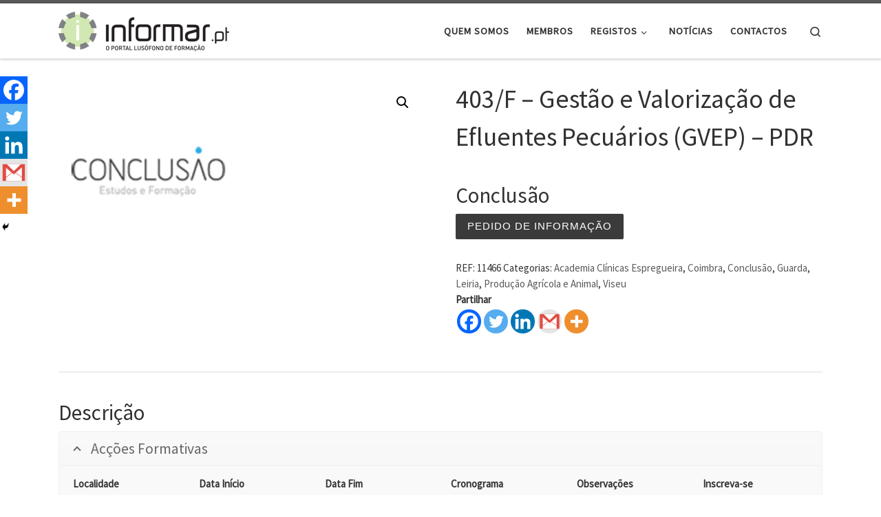

--- FILE ---
content_type: text/html; charset=UTF-8
request_url: https://informar.pt/produto/403-f-gestao-e-valorizacao-de-efluentes-pecuarios-gvep-pdr/
body_size: 142369
content:
<!DOCTYPE html>
<!--[if IE 7]>
<html class="ie ie7" dir="ltr" lang="pt-PT" prefix="og: https://ogp.me/ns#">
<![endif]-->
<!--[if IE 8]>
<html class="ie ie8" dir="ltr" lang="pt-PT" prefix="og: https://ogp.me/ns#">
<![endif]-->
<!--[if !(IE 7) | !(IE 8)  ]><!-->
<html dir="ltr" lang="pt-PT" prefix="og: https://ogp.me/ns#" class="no-js">
<!--<![endif]-->
  <head>
  <meta charset="UTF-8" />
  <meta http-equiv="X-UA-Compatible" content="IE=EDGE" />
  <meta name="viewport" content="width=device-width, initial-scale=1.0" />
  <link rel="profile"  href="https://gmpg.org/xfn/11" />
  <link rel="pingback" href="https://informar.pt/xmlrpc.php" />
<script>(function(html){html.className = html.className.replace(/\bno-js\b/,'js')})(document.documentElement);</script>
<title>403/F – Gestão e Valorização de Efluentes Pecuários (GVEP) – PDR</title>

		<!-- All in One SEO 4.9.3 - aioseo.com -->
	<meta name="description" content="Academia Clínicas Espregueira" />
	<meta name="robots" content="max-image-preview:large" />
	<link rel="canonical" href="https://informar.pt/produto/403-f-gestao-e-valorizacao-de-efluentes-pecuarios-gvep-pdr/" />
	<meta name="generator" content="All in One SEO (AIOSEO) 4.9.3" />
		<meta property="og:locale" content="pt_PT" />
		<meta property="og:site_name" content="Informar - Portal de Cursos de Formação Profissional - O portal de formação Informar.pt divulga noticias, eventos e mais de 5000 cursos de formação profissional de entidades formadoras de países lusófonos" />
		<meta property="og:type" content="article" />
		<meta property="og:title" content="403/F – Gestão e Valorização de Efluentes Pecuários (GVEP) – PDR" />
		<meta property="og:description" content="Academia Clínicas Espregueira" />
		<meta property="og:url" content="https://informar.pt/produto/403-f-gestao-e-valorizacao-de-efluentes-pecuarios-gvep-pdr/" />
		<meta property="og:image" content="https://informar.pt/wp-content/uploads/2021/03/getImg-37.png" />
		<meta property="og:image:secure_url" content="https://informar.pt/wp-content/uploads/2021/03/getImg-37.png" />
		<meta property="og:image:width" content="200" />
		<meta property="og:image:height" content="200" />
		<meta property="article:published_time" content="2025-10-05T01:02:27+00:00" />
		<meta property="article:modified_time" content="2025-10-05T01:02:30+00:00" />
		<meta property="article:publisher" content="https://www.facebook.com/Informar.pt" />
		<meta name="twitter:card" content="summary" />
		<meta name="twitter:title" content="403/F – Gestão e Valorização de Efluentes Pecuários (GVEP) – PDR" />
		<meta name="twitter:description" content="Academia Clínicas Espregueira" />
		<meta name="twitter:image" content="https://informar.pt/wp-content/uploads/2021/03/getImg-37.png" />
		<script type="application/ld+json" class="aioseo-schema">
			{"@context":"https:\/\/schema.org","@graph":[{"@type":"BreadcrumbList","@id":"https:\/\/informar.pt\/produto\/403-f-gestao-e-valorizacao-de-efluentes-pecuarios-gvep-pdr\/#breadcrumblist","itemListElement":[{"@type":"ListItem","@id":"https:\/\/informar.pt#listItem","position":1,"name":"In\u00edcio","item":"https:\/\/informar.pt","nextItem":{"@type":"ListItem","@id":"https:\/\/informar.pt\/loja\/#listItem","name":"Loja"}},{"@type":"ListItem","@id":"https:\/\/informar.pt\/loja\/#listItem","position":2,"name":"Loja","item":"https:\/\/informar.pt\/loja\/","nextItem":{"@type":"ListItem","@id":"https:\/\/informar.pt\/categoria-produto\/producao-agricola-e-animal\/#listItem","name":"Produ\u00e7\u00e3o Agr\u00edcola e Animal"},"previousItem":{"@type":"ListItem","@id":"https:\/\/informar.pt#listItem","name":"In\u00edcio"}},{"@type":"ListItem","@id":"https:\/\/informar.pt\/categoria-produto\/producao-agricola-e-animal\/#listItem","position":3,"name":"Produ\u00e7\u00e3o Agr\u00edcola e Animal","item":"https:\/\/informar.pt\/categoria-produto\/producao-agricola-e-animal\/","nextItem":{"@type":"ListItem","@id":"https:\/\/informar.pt\/produto\/403-f-gestao-e-valorizacao-de-efluentes-pecuarios-gvep-pdr\/#listItem","name":"403\/F &#8211; Gest\u00e3o e Valoriza\u00e7\u00e3o de Efluentes Pecu\u00e1rios (GVEP) &#8211; PDR"},"previousItem":{"@type":"ListItem","@id":"https:\/\/informar.pt\/loja\/#listItem","name":"Loja"}},{"@type":"ListItem","@id":"https:\/\/informar.pt\/produto\/403-f-gestao-e-valorizacao-de-efluentes-pecuarios-gvep-pdr\/#listItem","position":4,"name":"403\/F &#8211; Gest\u00e3o e Valoriza\u00e7\u00e3o de Efluentes Pecu\u00e1rios (GVEP) &#8211; PDR","previousItem":{"@type":"ListItem","@id":"https:\/\/informar.pt\/categoria-produto\/producao-agricola-e-animal\/#listItem","name":"Produ\u00e7\u00e3o Agr\u00edcola e Animal"}}]},{"@type":"ItemPage","@id":"https:\/\/informar.pt\/produto\/403-f-gestao-e-valorizacao-de-efluentes-pecuarios-gvep-pdr\/#itempage","url":"https:\/\/informar.pt\/produto\/403-f-gestao-e-valorizacao-de-efluentes-pecuarios-gvep-pdr\/","name":"403\/F \u2013 Gest\u00e3o e Valoriza\u00e7\u00e3o de Efluentes Pecu\u00e1rios (GVEP) \u2013 PDR","description":"Academia Cl\u00ednicas Espregueira","inLanguage":"pt-PT","isPartOf":{"@id":"https:\/\/informar.pt\/#website"},"breadcrumb":{"@id":"https:\/\/informar.pt\/produto\/403-f-gestao-e-valorizacao-de-efluentes-pecuarios-gvep-pdr\/#breadcrumblist"},"image":{"@type":"ImageObject","url":"https:\/\/informar.pt\/wp-content\/uploads\/2021\/03\/getImg-37.png","@id":"https:\/\/informar.pt\/produto\/403-f-gestao-e-valorizacao-de-efluentes-pecuarios-gvep-pdr\/#mainImage","width":200,"height":200,"caption":"conclus\u00e3o"},"primaryImageOfPage":{"@id":"https:\/\/informar.pt\/produto\/403-f-gestao-e-valorizacao-de-efluentes-pecuarios-gvep-pdr\/#mainImage"},"datePublished":"2025-10-05T01:02:27+00:00","dateModified":"2025-10-05T01:02:30+00:00"},{"@type":"Organization","@id":"https:\/\/informar.pt\/#organization","name":"Informar - O Portal de Cursos de Forma\u00e7\u00e3o Profissional","description":"O portal de forma\u00e7\u00e3o Informar.pt divulga noticias, eventos e mais de 5000 cursos de forma\u00e7\u00e3o profissional de entidades formadoras de pa\u00edses lus\u00f3fonos","url":"https:\/\/informar.pt\/","telephone":"+351220931192","logo":{"@type":"ImageObject","url":"http:\/\/www.informar.pt\/wp-content\/uploads\/2020\/11\/cropped-informar_cabecalho.png","@id":"https:\/\/informar.pt\/produto\/403-f-gestao-e-valorizacao-de-efluentes-pecuarios-gvep-pdr\/#organizationLogo"},"image":{"@id":"https:\/\/informar.pt\/produto\/403-f-gestao-e-valorizacao-de-efluentes-pecuarios-gvep-pdr\/#organizationLogo"}},{"@type":"WebSite","@id":"https:\/\/informar.pt\/#website","url":"https:\/\/informar.pt\/","name":"Informar - Portal de Cursos de Forma\u00e7\u00e3o Profissional","description":"O portal de forma\u00e7\u00e3o Informar.pt divulga noticias, eventos e mais de 5000 cursos de forma\u00e7\u00e3o profissional de entidades formadoras de pa\u00edses lus\u00f3fonos","inLanguage":"pt-PT","publisher":{"@id":"https:\/\/informar.pt\/#organization"}}]}
		</script>
		<!-- All in One SEO -->

<link rel='dns-prefetch' href='//fonts.googleapis.com' />
<link rel="alternate" type="application/rss+xml" title="Informar - Portal de Cursos de Formação Profissional &raquo; Feed" href="https://informar.pt/feed/" />
<link rel="alternate" type="application/rss+xml" title="Informar - Portal de Cursos de Formação Profissional &raquo; Feed de comentários" href="https://informar.pt/comments/feed/" />
<link rel="alternate" type="application/rss+xml" title="Feed de comentários de Informar - Portal de Cursos de Formação Profissional &raquo; 403/F &#8211; Gestão e Valorização de Efluentes Pecuários (GVEP) &#8211; PDR" href="https://informar.pt/produto/403-f-gestao-e-valorizacao-de-efluentes-pecuarios-gvep-pdr/feed/" />
<link rel="alternate" title="oEmbed (JSON)" type="application/json+oembed" href="https://informar.pt/wp-json/oembed/1.0/embed?url=https%3A%2F%2Finformar.pt%2Fproduto%2F403-f-gestao-e-valorizacao-de-efluentes-pecuarios-gvep-pdr%2F&#038;lang=pt" />
<link rel="alternate" title="oEmbed (XML)" type="text/xml+oembed" href="https://informar.pt/wp-json/oembed/1.0/embed?url=https%3A%2F%2Finformar.pt%2Fproduto%2F403-f-gestao-e-valorizacao-de-efluentes-pecuarios-gvep-pdr%2F&#038;format=xml&#038;lang=pt" />
		<!-- This site uses the Google Analytics by MonsterInsights plugin v9.11.1 - Using Analytics tracking - https://www.monsterinsights.com/ -->
							<script src="//www.googletagmanager.com/gtag/js?id=G-4JVKLESC4R"  data-cfasync="false" data-wpfc-render="false" async></script>
			<script data-cfasync="false" data-wpfc-render="false">
				var mi_version = '9.11.1';
				var mi_track_user = true;
				var mi_no_track_reason = '';
								var MonsterInsightsDefaultLocations = {"page_location":"https:\/\/informar.pt\/produto\/403-f-gestao-e-valorizacao-de-efluentes-pecuarios-gvep-pdr\/"};
								if ( typeof MonsterInsightsPrivacyGuardFilter === 'function' ) {
					var MonsterInsightsLocations = (typeof MonsterInsightsExcludeQuery === 'object') ? MonsterInsightsPrivacyGuardFilter( MonsterInsightsExcludeQuery ) : MonsterInsightsPrivacyGuardFilter( MonsterInsightsDefaultLocations );
				} else {
					var MonsterInsightsLocations = (typeof MonsterInsightsExcludeQuery === 'object') ? MonsterInsightsExcludeQuery : MonsterInsightsDefaultLocations;
				}

								var disableStrs = [
										'ga-disable-G-4JVKLESC4R',
									];

				/* Function to detect opted out users */
				function __gtagTrackerIsOptedOut() {
					for (var index = 0; index < disableStrs.length; index++) {
						if (document.cookie.indexOf(disableStrs[index] + '=true') > -1) {
							return true;
						}
					}

					return false;
				}

				/* Disable tracking if the opt-out cookie exists. */
				if (__gtagTrackerIsOptedOut()) {
					for (var index = 0; index < disableStrs.length; index++) {
						window[disableStrs[index]] = true;
					}
				}

				/* Opt-out function */
				function __gtagTrackerOptout() {
					for (var index = 0; index < disableStrs.length; index++) {
						document.cookie = disableStrs[index] + '=true; expires=Thu, 31 Dec 2099 23:59:59 UTC; path=/';
						window[disableStrs[index]] = true;
					}
				}

				if ('undefined' === typeof gaOptout) {
					function gaOptout() {
						__gtagTrackerOptout();
					}
				}
								window.dataLayer = window.dataLayer || [];

				window.MonsterInsightsDualTracker = {
					helpers: {},
					trackers: {},
				};
				if (mi_track_user) {
					function __gtagDataLayer() {
						dataLayer.push(arguments);
					}

					function __gtagTracker(type, name, parameters) {
						if (!parameters) {
							parameters = {};
						}

						if (parameters.send_to) {
							__gtagDataLayer.apply(null, arguments);
							return;
						}

						if (type === 'event') {
														parameters.send_to = monsterinsights_frontend.v4_id;
							var hookName = name;
							if (typeof parameters['event_category'] !== 'undefined') {
								hookName = parameters['event_category'] + ':' + name;
							}

							if (typeof MonsterInsightsDualTracker.trackers[hookName] !== 'undefined') {
								MonsterInsightsDualTracker.trackers[hookName](parameters);
							} else {
								__gtagDataLayer('event', name, parameters);
							}
							
						} else {
							__gtagDataLayer.apply(null, arguments);
						}
					}

					__gtagTracker('js', new Date());
					__gtagTracker('set', {
						'developer_id.dZGIzZG': true,
											});
					if ( MonsterInsightsLocations.page_location ) {
						__gtagTracker('set', MonsterInsightsLocations);
					}
										__gtagTracker('config', 'G-4JVKLESC4R', {"forceSSL":"true","link_attribution":"true"} );
										window.gtag = __gtagTracker;										(function () {
						/* https://developers.google.com/analytics/devguides/collection/analyticsjs/ */
						/* ga and __gaTracker compatibility shim. */
						var noopfn = function () {
							return null;
						};
						var newtracker = function () {
							return new Tracker();
						};
						var Tracker = function () {
							return null;
						};
						var p = Tracker.prototype;
						p.get = noopfn;
						p.set = noopfn;
						p.send = function () {
							var args = Array.prototype.slice.call(arguments);
							args.unshift('send');
							__gaTracker.apply(null, args);
						};
						var __gaTracker = function () {
							var len = arguments.length;
							if (len === 0) {
								return;
							}
							var f = arguments[len - 1];
							if (typeof f !== 'object' || f === null || typeof f.hitCallback !== 'function') {
								if ('send' === arguments[0]) {
									var hitConverted, hitObject = false, action;
									if ('event' === arguments[1]) {
										if ('undefined' !== typeof arguments[3]) {
											hitObject = {
												'eventAction': arguments[3],
												'eventCategory': arguments[2],
												'eventLabel': arguments[4],
												'value': arguments[5] ? arguments[5] : 1,
											}
										}
									}
									if ('pageview' === arguments[1]) {
										if ('undefined' !== typeof arguments[2]) {
											hitObject = {
												'eventAction': 'page_view',
												'page_path': arguments[2],
											}
										}
									}
									if (typeof arguments[2] === 'object') {
										hitObject = arguments[2];
									}
									if (typeof arguments[5] === 'object') {
										Object.assign(hitObject, arguments[5]);
									}
									if ('undefined' !== typeof arguments[1].hitType) {
										hitObject = arguments[1];
										if ('pageview' === hitObject.hitType) {
											hitObject.eventAction = 'page_view';
										}
									}
									if (hitObject) {
										action = 'timing' === arguments[1].hitType ? 'timing_complete' : hitObject.eventAction;
										hitConverted = mapArgs(hitObject);
										__gtagTracker('event', action, hitConverted);
									}
								}
								return;
							}

							function mapArgs(args) {
								var arg, hit = {};
								var gaMap = {
									'eventCategory': 'event_category',
									'eventAction': 'event_action',
									'eventLabel': 'event_label',
									'eventValue': 'event_value',
									'nonInteraction': 'non_interaction',
									'timingCategory': 'event_category',
									'timingVar': 'name',
									'timingValue': 'value',
									'timingLabel': 'event_label',
									'page': 'page_path',
									'location': 'page_location',
									'title': 'page_title',
									'referrer' : 'page_referrer',
								};
								for (arg in args) {
																		if (!(!args.hasOwnProperty(arg) || !gaMap.hasOwnProperty(arg))) {
										hit[gaMap[arg]] = args[arg];
									} else {
										hit[arg] = args[arg];
									}
								}
								return hit;
							}

							try {
								f.hitCallback();
							} catch (ex) {
							}
						};
						__gaTracker.create = newtracker;
						__gaTracker.getByName = newtracker;
						__gaTracker.getAll = function () {
							return [];
						};
						__gaTracker.remove = noopfn;
						__gaTracker.loaded = true;
						window['__gaTracker'] = __gaTracker;
					})();
									} else {
										console.log("");
					(function () {
						function __gtagTracker() {
							return null;
						}

						window['__gtagTracker'] = __gtagTracker;
						window['gtag'] = __gtagTracker;
					})();
									}
			</script>
							<!-- / Google Analytics by MonsterInsights -->
		<style id='wp-img-auto-sizes-contain-inline-css'>
img:is([sizes=auto i],[sizes^="auto," i]){contain-intrinsic-size:3000px 1500px}
/*# sourceURL=wp-img-auto-sizes-contain-inline-css */
</style>
<link rel='stylesheet' id='font-awesome-icons-v4.7.0-css' href='https://informar.pt/wp-content/plugins/everest-counter-lite/css/font-awesome/font-awesome.min.css?ver=2.1.0' media='all' />
<link rel='stylesheet' id='ec_gener_icons-css' href='https://informar.pt/wp-content/plugins/everest-counter-lite/css/genericons.css?ver=2.1.0' media='all' />
<link rel='stylesheet' id='dashicons-css' href='https://informar.pt/wp-includes/css/dashicons.min.css?ver=6.9' media='all' />
<link rel='stylesheet' id='google-fonts-css' href='//fonts.googleapis.com/css?family=Raleway%7CABeeZee%7CAguafina+Script%7COpen+Sans%7CRoboto%7CRoboto+Slab%7CLato%7CTitillium+Web%7CSource+Sans+Pro%7CPlayfair+Display%7CMontserrat%7CKhand%7COswald%7CEk+Mukta%7CRubik%7CPT+Sans+Narrow%7CPoppins%7COxygen%3A300%2C400%2C600%2C700&#038;ver=2.1.0' media='all' />
<link rel='stylesheet' id='ec_frontend_css-css' href='https://informar.pt/wp-content/plugins/everest-counter-lite/css/frontend/ec-frontend.css?ver=2.1.0' media='all' />
<style id='wp-emoji-styles-inline-css'>

	img.wp-smiley, img.emoji {
		display: inline !important;
		border: none !important;
		box-shadow: none !important;
		height: 1em !important;
		width: 1em !important;
		margin: 0 0.07em !important;
		vertical-align: -0.1em !important;
		background: none !important;
		padding: 0 !important;
	}
/*# sourceURL=wp-emoji-styles-inline-css */
</style>
<link rel='stylesheet' id='foobox-free-min-css' href='https://informar.pt/wp-content/plugins/foobox-image-lightbox/free/css/foobox.free.min.css?ver=2.7.35' media='all' />
<link rel='stylesheet' id='bit14-vc-addons-free-css' href='https://informar.pt/wp-content/plugins/vc-addons-by-bit14/assets/css/style.css' media='all' />
<link rel='stylesheet' id='wcpbc_widget_css-css' href='https://informar.pt/wp-content/plugins/woo-products-by-category/public/wcpbc-styles.css?ver=1.3.0' media='all' />
<link rel='stylesheet' id='photoswipe-css' href='https://informar.pt/wp-content/plugins/woocommerce/assets/css/photoswipe/photoswipe.min.css?ver=10.4.3' media='all' />
<link rel='stylesheet' id='photoswipe-default-skin-css' href='https://informar.pt/wp-content/plugins/woocommerce/assets/css/photoswipe/default-skin/default-skin.min.css?ver=10.4.3' media='all' />
<link rel='stylesheet' id='woocommerce-layout-css' href='https://informar.pt/wp-content/plugins/woocommerce/assets/css/woocommerce-layout.css?ver=10.4.3' media='all' />
<link rel='stylesheet' id='woocommerce-smallscreen-css' href='https://informar.pt/wp-content/plugins/woocommerce/assets/css/woocommerce-smallscreen.css?ver=10.4.3' media='only screen and (max-width: 768px)' />
<link rel='stylesheet' id='woocommerce-general-css' href='https://informar.pt/wp-content/plugins/woocommerce/assets/css/woocommerce.css?ver=10.4.3' media='all' />
<style id='woocommerce-inline-inline-css'>
.woocommerce form .form-row .required { visibility: visible; }
/*# sourceURL=woocommerce-inline-inline-css */
</style>
<link rel='stylesheet' id='wp-event-manager-frontend-css' href='https://informar.pt/wp-content/plugins/wp-event-manager/assets/css/frontend.min.css?ver=6.9' media='all' />
<link rel='stylesheet' id='wp-event-manager-jquery-ui-css-css' href='https://informar.pt/wp-content/plugins/wp-event-manager/assets/js/jquery-ui/jquery-ui.css?ver=6.9' media='all' />
<link rel='stylesheet' id='wp-event-manager-jquery-timepicker-css-css' href='https://informar.pt/wp-content/plugins/wp-event-manager/assets/js/jquery-timepicker/jquery.timepicker.min.css?ver=6.9' media='all' />
<link rel='stylesheet' id='wp-event-manager-grid-style-css' href='https://informar.pt/wp-content/plugins/wp-event-manager/assets/css/wpem-grid.min.css?ver=6.9' media='all' />
<link rel='stylesheet' id='wp-event-manager-font-style-css' href='https://informar.pt/wp-content/plugins/wp-event-manager/assets/fonts/style.css?ver=6.9' media='all' />
<link rel='stylesheet' id='wpos-slick-style-css' href='https://informar.pt/wp-content/plugins/wp-logo-showcase-responsive-slider-slider/assets/css/slick.css?ver=3.8.7' media='all' />
<link rel='stylesheet' id='wpls-public-style-css' href='https://informar.pt/wp-content/plugins/wp-logo-showcase-responsive-slider-slider/assets/css/wpls-public.css?ver=3.8.7' media='all' />
<link rel='stylesheet' id='dgwt-wcas-style-css' href='https://informar.pt/wp-content/plugins/ajax-search-for-woocommerce/assets/css/style.min.css?ver=1.32.2' media='all' />
<link rel='stylesheet' id='customizr-main-css' href='https://informar.pt/wp-content/themes/customizr/assets/front/css/style.min.css?ver=4.4.24' media='all' />
<style id='customizr-main-inline-css'>

.tc-header.border-top { border-top-width: 5px; border-top-style: solid }
.sticky-enabled .czr-wccart-off .primary-nav__woocart { display: none; }
                  .logo-center .primary-nav__woocart .dropdown-menu,
                  .logo-left .primary-nav__woocart .dropdown-menu{ right: 0; left: auto; }/*open left*/
            
.tc-singular-thumbnail-wrapper .entry-media__wrapper {
                max-height: 200px;
                height :200px
              }

@media (min-width: 576px ){
.tc-singular-thumbnail-wrapper .entry-media__wrapper {
                  max-height: 250px;
                  height :250px
                }
}

#czr-push-footer { display: none; visibility: hidden; }
        .czr-sticky-footer #czr-push-footer.sticky-footer-enabled { display: block; }
        
/*# sourceURL=customizr-main-inline-css */
</style>
<link rel='stylesheet' id='newsletter-css' href='https://informar.pt/wp-content/plugins/newsletter/style.css?ver=9.1.1' media='all' />
<link rel='stylesheet' id='heateor_sss_frontend_css-css' href='https://informar.pt/wp-content/plugins/sassy-social-share/public/css/sassy-social-share-public.css?ver=3.3.79' media='all' />
<style id='heateor_sss_frontend_css-inline-css'>
.heateor_sss_button_instagram span.heateor_sss_svg,a.heateor_sss_instagram span.heateor_sss_svg{background:radial-gradient(circle at 30% 107%,#fdf497 0,#fdf497 5%,#fd5949 45%,#d6249f 60%,#285aeb 90%)}.heateor_sss_horizontal_sharing .heateor_sss_svg,.heateor_sss_standard_follow_icons_container .heateor_sss_svg{color:#fff;border-width:0px;border-style:solid;border-color:transparent}.heateor_sss_horizontal_sharing .heateorSssTCBackground{color:#666}.heateor_sss_horizontal_sharing span.heateor_sss_svg:hover,.heateor_sss_standard_follow_icons_container span.heateor_sss_svg:hover{border-color:transparent;}.heateor_sss_vertical_sharing span.heateor_sss_svg,.heateor_sss_floating_follow_icons_container span.heateor_sss_svg{color:#fff;border-width:0px;border-style:solid;border-color:transparent;}.heateor_sss_vertical_sharing .heateorSssTCBackground{color:#666;}.heateor_sss_vertical_sharing span.heateor_sss_svg:hover,.heateor_sss_floating_follow_icons_container span.heateor_sss_svg:hover{border-color:transparent;}@media screen and (max-width:783px) {.heateor_sss_vertical_sharing{display:none!important}}div.heateor_sss_mobile_footer{display:none;}@media screen and (max-width:783px){div.heateor_sss_bottom_sharing .heateorSssTCBackground{background-color:white}div.heateor_sss_bottom_sharing{width:100%!important;left:0!important;}div.heateor_sss_bottom_sharing a{width:20% !important;}div.heateor_sss_bottom_sharing .heateor_sss_svg{width: 100% !important;}div.heateor_sss_bottom_sharing div.heateorSssTotalShareCount{font-size:1em!important;line-height:28px!important}div.heateor_sss_bottom_sharing div.heateorSssTotalShareText{font-size:.7em!important;line-height:0px!important}div.heateor_sss_mobile_footer{display:block;height:40px;}.heateor_sss_bottom_sharing{padding:0!important;display:block!important;width:auto!important;bottom:-2px!important;top: auto!important;}.heateor_sss_bottom_sharing .heateor_sss_square_count{line-height:inherit;}.heateor_sss_bottom_sharing .heateorSssSharingArrow{display:none;}.heateor_sss_bottom_sharing .heateorSssTCBackground{margin-right:1.1em!important}}
/*# sourceURL=heateor_sss_frontend_css-inline-css */
</style>
<link rel='stylesheet' id='js_composer_front-css' href='https://informar.pt/wp-content/plugins/js_composer/assets/css/js_composer.min.css?ver=6.4.1' media='all' />
<link rel='stylesheet' id='js_composer_custom_css-css' href='//informar.pt/wp-content/uploads/js_composer/custom.css?ver=6.4.1' media='all' />
<!--n2css--><!--n2js--><script id="nb-jquery" src="https://informar.pt/wp-includes/js/jquery/jquery.min.js?ver=3.7.1" id="jquery-core-js"></script>
<script src="https://informar.pt/wp-includes/js/jquery/jquery-migrate.min.js?ver=3.4.1" id="jquery-migrate-js"></script>
<script src="https://informar.pt/wp-content/plugins/google-analytics-for-wordpress/assets/js/frontend-gtag.min.js?ver=9.11.1" id="monsterinsights-frontend-script-js" async data-wp-strategy="async"></script>
<script data-cfasync="false" data-wpfc-render="false" id='monsterinsights-frontend-script-js-extra'>var monsterinsights_frontend = {"js_events_tracking":"true","download_extensions":"doc,pdf,ppt,zip,xls,docx,pptx,xlsx","inbound_paths":"[{\"path\":\"\\\/go\\\/\",\"label\":\"affiliate\"},{\"path\":\"\\\/recommend\\\/\",\"label\":\"affiliate\"}]","home_url":"https:\/\/informar.pt","hash_tracking":"false","v4_id":"G-4JVKLESC4R"};</script>
<script src="https://informar.pt/wp-content/plugins/woocommerce/assets/js/jquery-blockui/jquery.blockUI.min.js?ver=2.7.0-wc.10.4.3" id="wc-jquery-blockui-js" data-wp-strategy="defer"></script>
<script id="wc-add-to-cart-js-extra">
var wc_add_to_cart_params = {"ajax_url":"/wp-admin/admin-ajax.php","wc_ajax_url":"/?wc-ajax=%%endpoint%%","i18n_view_cart":"Ver carrinho","cart_url":"https://informar.pt/carrinho/","is_cart":"","cart_redirect_after_add":"no"};
//# sourceURL=wc-add-to-cart-js-extra
</script>
<script src="https://informar.pt/wp-content/plugins/woocommerce/assets/js/frontend/add-to-cart.min.js?ver=10.4.3" id="wc-add-to-cart-js" data-wp-strategy="defer"></script>
<script src="https://informar.pt/wp-content/plugins/woocommerce/assets/js/zoom/jquery.zoom.min.js?ver=1.7.21-wc.10.4.3" id="wc-zoom-js" defer data-wp-strategy="defer"></script>
<script src="https://informar.pt/wp-content/plugins/woocommerce/assets/js/flexslider/jquery.flexslider.min.js?ver=2.7.2-wc.10.4.3" id="wc-flexslider-js" defer data-wp-strategy="defer"></script>
<script src="https://informar.pt/wp-content/plugins/woocommerce/assets/js/photoswipe/photoswipe.min.js?ver=4.1.1-wc.10.4.3" id="wc-photoswipe-js" defer data-wp-strategy="defer"></script>
<script src="https://informar.pt/wp-content/plugins/woocommerce/assets/js/photoswipe/photoswipe-ui-default.min.js?ver=4.1.1-wc.10.4.3" id="wc-photoswipe-ui-default-js" defer data-wp-strategy="defer"></script>
<script id="wc-single-product-js-extra">
var wc_single_product_params = {"i18n_required_rating_text":"Seleccione uma classifica\u00e7\u00e3o","i18n_rating_options":["1 of 5 stars","2 of 5 stars","3 of 5 stars","4 of 5 stars","5 of 5 stars"],"i18n_product_gallery_trigger_text":"View full-screen image gallery","review_rating_required":"yes","flexslider":{"rtl":false,"animation":"slide","smoothHeight":true,"directionNav":false,"controlNav":"thumbnails","slideshow":false,"animationSpeed":500,"animationLoop":false,"allowOneSlide":false},"zoom_enabled":"1","zoom_options":[],"photoswipe_enabled":"1","photoswipe_options":{"shareEl":false,"closeOnScroll":false,"history":false,"hideAnimationDuration":0,"showAnimationDuration":0},"flexslider_enabled":"1"};
//# sourceURL=wc-single-product-js-extra
</script>
<script src="https://informar.pt/wp-content/plugins/woocommerce/assets/js/frontend/single-product.min.js?ver=10.4.3" id="wc-single-product-js" defer data-wp-strategy="defer"></script>
<script src="https://informar.pt/wp-content/plugins/woocommerce/assets/js/js-cookie/js.cookie.min.js?ver=2.1.4-wc.10.4.3" id="wc-js-cookie-js" defer data-wp-strategy="defer"></script>
<script id="woocommerce-js-extra">
var woocommerce_params = {"ajax_url":"/wp-admin/admin-ajax.php","wc_ajax_url":"/?wc-ajax=%%endpoint%%","i18n_password_show":"Show password","i18n_password_hide":"Hide password"};
//# sourceURL=woocommerce-js-extra
</script>
<script src="https://informar.pt/wp-content/plugins/woocommerce/assets/js/frontend/woocommerce.min.js?ver=10.4.3" id="woocommerce-js" defer data-wp-strategy="defer"></script>
<script src="https://informar.pt/wp-content/plugins/js_composer/assets/js/vendors/woocommerce-add-to-cart.js?ver=6.4.1" id="vc_woocommerce-add-to-cart-js-js"></script>
<script src="https://informar.pt/wp-content/themes/customizr/assets/front/js/libs/modernizr.min.js?ver=4.4.24" id="modernizr-js"></script>
<script src="https://informar.pt/wp-includes/js/underscore.min.js?ver=1.13.7" id="underscore-js"></script>
<script id="tc-scripts-js-extra">
var CZRParams = {"assetsPath":"https://informar.pt/wp-content/themes/customizr/assets/front/","mainScriptUrl":"https://informar.pt/wp-content/themes/customizr/assets/front/js/tc-scripts.min.js?4.4.24","deferFontAwesome":"1","fontAwesomeUrl":"https://informar.pt/wp-content/themes/customizr/assets/shared/fonts/fa/css/fontawesome-all.min.css?4.4.24","_disabled":[],"centerSliderImg":"1","isLightBoxEnabled":"1","SmoothScroll":{"Enabled":true,"Options":{"touchpadSupport":false}},"isAnchorScrollEnabled":"","anchorSmoothScrollExclude":{"simple":["[class*=edd]",".carousel-control","[data-toggle=\"modal\"]","[data-toggle=\"dropdown\"]","[data-toggle=\"czr-dropdown\"]","[data-toggle=\"tooltip\"]","[data-toggle=\"popover\"]","[data-toggle=\"collapse\"]","[data-toggle=\"czr-collapse\"]","[data-toggle=\"tab\"]","[data-toggle=\"pill\"]","[data-toggle=\"czr-pill\"]","[class*=upme]","[class*=um-]"],"deep":{"classes":[],"ids":[]}},"timerOnScrollAllBrowsers":"1","centerAllImg":"1","HasComments":"","LoadModernizr":"1","stickyHeader":"","extLinksStyle":"","extLinksTargetExt":"","extLinksSkipSelectors":{"classes":["btn","button"],"ids":[]},"dropcapEnabled":"","dropcapWhere":{"post":"","page":""},"dropcapMinWords":"","dropcapSkipSelectors":{"tags":["IMG","IFRAME","H1","H2","H3","H4","H5","H6","BLOCKQUOTE","UL","OL"],"classes":["btn"],"id":[]},"imgSmartLoadEnabled":"","imgSmartLoadOpts":{"parentSelectors":["[class*=grid-container], .article-container",".__before_main_wrapper",".widget-front",".post-related-articles",".tc-singular-thumbnail-wrapper",".sek-module-inner"],"opts":{"excludeImg":[".tc-holder-img"]}},"imgSmartLoadsForSliders":"1","pluginCompats":[],"isWPMobile":"","menuStickyUserSettings":{"desktop":"stick_up","mobile":"stick_up"},"adminAjaxUrl":"https://informar.pt/wp-admin/admin-ajax.php","ajaxUrl":"https://informar.pt/?czrajax=1","frontNonce":{"id":"CZRFrontNonce","handle":"b1e1057450"},"isDevMode":"","isModernStyle":"1","i18n":{"Permanently dismiss":"Permanently dismiss"},"frontNotifications":{"welcome":{"enabled":false,"content":"","dismissAction":"dismiss_welcome_note_front"}},"preloadGfonts":"1","googleFonts":"Source+Sans+Pro","version":"4.4.24"};
//# sourceURL=tc-scripts-js-extra
</script>
<script src="https://informar.pt/wp-content/themes/customizr/assets/front/js/tc-scripts.min.js?ver=4.4.24" id="tc-scripts-js" defer></script>
<script id="foobox-free-min-js-before">
/* Run FooBox FREE (v2.7.35) */
var FOOBOX = window.FOOBOX = {
	ready: true,
	disableOthers: false,
	o: {wordpress: { enabled: true }, countMessage:'image %index of %total', captions: { dataTitle: ["captionTitle","title"], dataDesc: ["captionDesc","description"] }, rel: '', excludes:'.fbx-link,.nofoobox,.nolightbox,a[href*="pinterest.com/pin/create/button/"]', affiliate : { enabled: false }},
	selectors: [
		".foogallery-container.foogallery-lightbox-foobox", ".foogallery-container.foogallery-lightbox-foobox-free", ".gallery", ".wp-block-gallery", ".wp-caption", ".wp-block-image", "a:has(img[class*=wp-image-])", ".foobox"
	],
	pre: function( $ ){
		// Custom JavaScript (Pre)
		
	},
	post: function( $ ){
		// Custom JavaScript (Post)
		
		// Custom Captions Code
		
	},
	custom: function( $ ){
		// Custom Extra JS
		
	}
};
//# sourceURL=foobox-free-min-js-before
</script>
<script src="https://informar.pt/wp-content/plugins/foobox-image-lightbox/free/js/foobox.free.min.js?ver=2.7.35" id="foobox-free-min-js"></script>
<link rel="https://api.w.org/" href="https://informar.pt/wp-json/" /><link rel="alternate" title="JSON" type="application/json" href="https://informar.pt/wp-json/wp/v2/product/35254" /><link rel="EditURI" type="application/rsd+xml" title="RSD" href="https://informar.pt/xmlrpc.php?rsd" />
<meta name="generator" content="WordPress 6.9" />
<meta name="generator" content="WooCommerce 10.4.3" />
<link rel='shortlink' href='https://informar.pt/?p=35254' />
		<script type="text/javascript">
				(function(c,l,a,r,i,t,y){
					c[a]=c[a]||function(){(c[a].q=c[a].q||[]).push(arguments)};t=l.createElement(r);t.async=1;
					t.src="https://www.clarity.ms/tag/"+i+"?ref=wordpress";y=l.getElementsByTagName(r)[0];y.parentNode.insertBefore(t,y);
				})(window, document, "clarity", "script", "gvnmzmwcxo");
		</script>
				<style>
			.dgwt-wcas-ico-magnifier,.dgwt-wcas-ico-magnifier-handler{max-width:20px}.dgwt-wcas-search-wrapp{max-width:600px}		</style>
		              <link rel="preload" as="font" type="font/woff2" href="https://informar.pt/wp-content/themes/customizr/assets/shared/fonts/customizr/customizr.woff2?128396981" crossorigin="anonymous"/>
            	<noscript><style>.woocommerce-product-gallery{ opacity: 1 !important; }</style></noscript>
	<meta name="generator" content="Powered by WPBakery Page Builder - drag and drop page builder for WordPress."/>
<link rel="icon" href="https://informar.pt/wp-content/uploads/2020/11/cropped-roda-32x32.png" sizes="32x32" />
<link rel="icon" href="https://informar.pt/wp-content/uploads/2020/11/cropped-roda-192x192.png" sizes="192x192" />
<link rel="apple-touch-icon" href="https://informar.pt/wp-content/uploads/2020/11/cropped-roda-180x180.png" />
<meta name="msapplication-TileImage" content="https://informar.pt/wp-content/uploads/2020/11/cropped-roda-270x270.png" />
		<style id="wp-custom-css">
			.woocommerce ul.products li.product .button {
	  display: none;
    margin-top: 1em;
}

.wpem-col, .wpem-col-1, .wpem-col-10, .wpem-col-11, .wpem-col-12, .wpem-col-2, .wpem-col-3, .wpem-col-4, .wpem-col-5, .wpem-col-6, .wpem-col-7, .wpem-col-8, .wpem-col-9, .wpem-col-auto, .wpem-col-lg, .wpem-col-lg-1, .wpem-col-lg-10, .wpem-col-lg-11, .wpem-col-lg-12, .wpem-col-lg-2, .wpem-col-lg-3, .wpem-col-lg-4, .wpem-col-lg-5, .wpem-col-lg-6, .wpem-col-lg-7, .wpem-col-lg-8, .wpem-col-lg-9, .wpem-col-lg-auto, .wpem-col-md, .wpem-col-md-1, .wpem-col-md-10, .wpem-col-md-11, .wpem-col-md-12, .wpem-col-md-2, .wpem-col-md-3, .wpem-col-md-4, .wpem-col-md-5, .wpem-col-md-6, .wpem-col-md-7, .wpem-col-md-8, .wpem-col-md-9, .wpem-col-md-auto, .wpem-col-sm, .wpem-col-sm-1, .wpem-col-sm-10, .wpem-col-sm-11, .wpem-col-sm-12, .wpem-col-sm-2, .wpem-col-sm-3, .wpem-col-sm-4, .wpem-col-sm-5, .wpem-col-sm-6, .wpem-col-sm-7, .wpem-col-sm-8, .wpem-col-sm-9, .wpem-col-sm-auto, .wpem-col-xl, .wpem-col-xl-1, .wpem-col-xl-10, .wpem-col-xl-11, .wpem-col-xl-12, .wpem-col-xl-2, .wpem-col-xl-3, .wpem-col-xl-4, .wpem-col-xl-5, .wpem-col-xl-6, .wpem-col-xl-7, .wpem-col-xl-8, .wpem-col-xl-9, .wpem-col-xl-auto {
    position: relative;
    width: 100%;
    min-height: 50px;
    padding-right: 15px;
    padding-left: 15px;
}

.wpem-event-listings-header .wpem-event-listing-header-title .wpem-heading-text {
    display: none;
    font-size: 24px;
    line-height: 1.42;
    font-weight: 500;
    margin: 0;
}

section.post-related-articles>header .related-posts_title {
    display: none;
    text-transform: uppercase;
    font-size: 1.35rem;
    font-weight: 400;
}

.table-factions .wpb_wrapper > br:nth-child(1) {
	display: none;
}
.table-factions .wpb_content_element {
	margin-bottom: 0;
}

.table-factions p {
	margin-top: 0;
}

@media only screen and (min-device-width : 767px) {
	.table-factions .vc_tta-panel-body .vc_row :nth-child(n+13) b {
			display: none;
	}
	.table-factions .vc_tta-panel-body .vc_row b {
			display: inline-block;
			margin-bottom: 15px;
	}
}


@media only screen and (max-device-width : 767px) {
	.table-factions .vc_tta-panel-body .vc_row :nth-child(12) {
			border-bottom: 1px solid #333;
	}
}


.tc-singular-thumbnail-wrapper .entry-media__wrapper {
    max-height: 0px;
    height: 250px;
}

.woocommerce #content div.product .woocommerce-tabs ul.tabs li a {
    font-size: 1.2em;
    display: none;
    font-weight: 400;
}

.woocommerce div.product div.images img {
    display: block;
    width: 50%;
    height: auto;
    box-shadow: none;
}

.wpem-single-event-page .wpem-single-event-wrapper .wpem-single-event-header-top .wpem-event-single-image-wrapper .wpem-event-single-image img, .wpem-single-event-page .wpem-single-event-wrapper .wpem-single-event-header-top .wpem-single-event-slider-wrapper .wpem-single-event-slider .wpem-slider-items img {
    width: 100%;
    height: auto;
    display: none;
}

.colophon__row .footer__credits {
    font-size: .82rem;
    display: none;
}

.woocommerce ul.products li.product .price {
    color: #77a464;
    display: none;
    font-weight: 400;
    margin-bottom: 0.5em;
    font-size: .857em;
}
.woocommerce div.product p.price, .woocommerce div.product span.price {
    color: #77a464;
    font-size: 1.25em;
    display: none;
}		</style>
		<noscript><style> .wpb_animate_when_almost_visible { opacity: 1; }</style></noscript><link rel='stylesheet' id='wc-blocks-style-css' href='https://informar.pt/wp-content/plugins/woocommerce/assets/client/blocks/wc-blocks.css?ver=wc-10.4.3' media='all' />
<link rel='stylesheet' id='vc_tta_style-css' href='https://informar.pt/wp-content/plugins/js_composer/assets/css/js_composer_tta.min.css?ver=6.4.1' media='all' />
<link rel='stylesheet' id='select2-css' href='https://informar.pt/wp-content/plugins/woocommerce/assets/css/select2.css?ver=10.4.3' media='all' />
</head>

  <body class="nb-3-3-8 nimble-no-local-data-skp__post_product_35254 nimble-no-group-site-tmpl-skp__all_product wp-singular product-template-default single single-product postid-35254 wp-custom-logo wp-embed-responsive wp-theme-customizr theme-customizr sek-hide-rc-badge woocommerce woocommerce-page woocommerce-no-js czr-link-hover-underline header-skin-light footer-skin-dark czr-no-sidebar tc-center-images czr-full-layout customizr-4-4-24 customizr wpb-js-composer js-comp-ver-6.4.1 vc_responsive czr-sticky-footer">
          <a class="screen-reader-text skip-link" href="#content">Skip to content</a>
    
    
    <div id="tc-page-wrap" class="">

      <header class="tpnav-header__header tc-header sl-logo_left sticky-brand-shrink-on sticky-transparent border-top czr-submenu-fade czr-submenu-move" >
        <div class="primary-navbar__wrapper d-none d-lg-block has-horizontal-menu desktop-sticky" >
  <div class="container">
    <div class="row align-items-center flex-row primary-navbar__row">
      <div class="branding__container col col-auto" >
  <div class="branding align-items-center flex-column ">
    <div class="branding-row d-flex flex-row align-items-center align-self-start">
      <div class="navbar-brand col-auto " >
  <a class="navbar-brand-sitelogo" href="https://informar.pt/"  aria-label="Informar &#8211; Portal de Cursos de Formação Profissional | O portal de formação Informar.pt divulga noticias, eventos e mais de 5000 cursos de formação profissional de entidades formadoras de países lusófonos" >
    <img src="https://informar.pt/wp-content/uploads/2020/11/informar_cabecalho.png" alt="Back Home" class="" width="250" height="58" style="max-width:250px;max-height:100px" data-no-retina>  </a>
</div>
      </div>
      </div>
</div>
      <div class="primary-nav__container justify-content-lg-around col col-lg-auto flex-lg-column" >
  <div class="primary-nav__wrapper flex-lg-row align-items-center justify-content-end">
              <nav class="primary-nav__nav col" id="primary-nav">
          <div class="nav__menu-wrapper primary-nav__menu-wrapper justify-content-end czr-open-on-hover" >
<ul id="main-menu" class="primary-nav__menu regular-nav nav__menu nav"><li id="menu-item-584" class="menu-item menu-item-type-post_type menu-item-object-page menu-item-584"><a href="https://informar.pt/quem-somos/" class="nav__link"><span class="nav__title">Quem Somos</span></a></li>
<li id="menu-item-581" class="menu-item menu-item-type-post_type menu-item-object-page menu-item-581"><a href="https://informar.pt/membros/" class="nav__link"><span class="nav__title">Membros</span></a></li>
<li id="menu-item-4650" class="menu-item menu-item-type-custom menu-item-object-custom menu-item-has-children czr-dropdown menu-item-4650"><a data-toggle="czr-dropdown" aria-haspopup="true" aria-expanded="false" href="#" class="nav__link"><span class="nav__title">Registos</span><span class="caret__dropdown-toggler"><i class="icn-down-small"></i></span></a>
<ul class="dropdown-menu czr-dropdown-menu">
	<li id="menu-item-24984" class="menu-item menu-item-type-post_type menu-item-object-page dropdown-item menu-item-24984"><a href="https://informar.pt/plano-de-registos-informar-pt/" class="nav__link"><span class="nav__title">Plano de Registos Informar.pt</span></a></li>
	<li id="menu-item-4647" class="menu-item menu-item-type-post_type menu-item-object-page dropdown-item menu-item-4647"><a href="https://informar.pt/bolsa-de-formadores/" class="nav__link"><span class="nav__title">Bolsa de Formadores</span></a></li>
</ul>
</li>
<li id="menu-item-542" class="menu-item menu-item-type-post_type menu-item-object-page menu-item-542"><a href="https://informar.pt/noticias/" class="nav__link"><span class="nav__title">Notícias</span></a></li>
<li id="menu-item-550" class="menu-item menu-item-type-post_type menu-item-object-page menu-item-550"><a href="https://informar.pt/contactos/" class="nav__link"><span class="nav__title">Contactos</span></a></li>
</ul></div>        </nav>
    <div class="primary-nav__utils nav__utils col-auto" >
    <ul class="nav utils flex-row flex-nowrap regular-nav">
      <li class="nav__search " >
  <a href="#" class="search-toggle_btn icn-search czr-overlay-toggle_btn"  aria-expanded="false"><span class="sr-only">Search</span></a>
        <div class="czr-search-expand">
      <div class="czr-search-expand-inner"><div class="search-form__container " >
  <form action="https://informar.pt/" method="get" class="czr-form search-form">
    <div class="form-group czr-focus">
            <label for="s-6970fbcd621b2" id="lsearch-6970fbcd621b2">
        <span class="screen-reader-text">Search</span>
        <input id="s-6970fbcd621b2" class="form-control czr-search-field" name="s" type="search" value="" aria-describedby="lsearch-6970fbcd621b2" placeholder="Search &hellip;">
      </label>
      <button type="submit" class="button"><i class="icn-search"></i><span class="screen-reader-text">Search &hellip;</span></button>
    </div>
  </form>
</div></div>
    </div>
    </li>
    </ul>
</div>  </div>
</div>
    </div>
  </div>
</div>    <div class="mobile-navbar__wrapper d-lg-none mobile-sticky" >
    <div class="branding__container justify-content-between align-items-center container" >
  <div class="branding flex-column">
    <div class="branding-row d-flex align-self-start flex-row align-items-center">
      <div class="navbar-brand col-auto " >
  <a class="navbar-brand-sitelogo" href="https://informar.pt/"  aria-label="Informar &#8211; Portal de Cursos de Formação Profissional | O portal de formação Informar.pt divulga noticias, eventos e mais de 5000 cursos de formação profissional de entidades formadoras de países lusófonos" >
    <img src="https://informar.pt/wp-content/uploads/2020/11/informar_cabecalho.png" alt="Back Home" class="" width="250" height="58" style="max-width:250px;max-height:100px" data-no-retina>  </a>
</div>
    </div>
      </div>
  <div class="mobile-utils__wrapper nav__utils regular-nav">
    <ul class="nav utils row flex-row flex-nowrap">
      <li class="nav__search " >
  <a href="#" class="search-toggle_btn icn-search czr-dropdown" data-aria-haspopup="true" aria-expanded="false"><span class="sr-only">Search</span></a>
        <div class="czr-search-expand">
      <div class="czr-search-expand-inner"><div class="search-form__container " >
  <form action="https://informar.pt/" method="get" class="czr-form search-form">
    <div class="form-group czr-focus">
            <label for="s-6970fbcd631c8" id="lsearch-6970fbcd631c8">
        <span class="screen-reader-text">Search</span>
        <input id="s-6970fbcd631c8" class="form-control czr-search-field" name="s" type="search" value="" aria-describedby="lsearch-6970fbcd631c8" placeholder="Search &hellip;">
      </label>
      <button type="submit" class="button"><i class="icn-search"></i><span class="screen-reader-text">Search &hellip;</span></button>
    </div>
  </form>
</div></div>
    </div>
        <ul class="dropdown-menu czr-dropdown-menu">
      <li class="header-search__container container">
  <div class="search-form__container " >
  <form action="https://informar.pt/" method="get" class="czr-form search-form">
    <div class="form-group czr-focus">
            <label for="s-6970fbcd63565" id="lsearch-6970fbcd63565">
        <span class="screen-reader-text">Search</span>
        <input id="s-6970fbcd63565" class="form-control czr-search-field" name="s" type="search" value="" aria-describedby="lsearch-6970fbcd63565" placeholder="Search &hellip;">
      </label>
      <button type="submit" class="button"><i class="icn-search"></i><span class="screen-reader-text">Search &hellip;</span></button>
    </div>
  </form>
</div></li>    </ul>
  </li>
<li class="mobile-woocart__container" >
  <a href="https://informar.pt/carrinho/" title="View your shopping cart" class="woocart cart-contents" >
    <i class="icn-shoppingcart"></i><sup class="count czr-wc-count"></sup>  </a>
  </li><li class="hamburger-toggler__container " >
  <button class="ham-toggler-menu czr-collapsed" data-toggle="czr-collapse" data-target="#mobile-nav"><span class="ham__toggler-span-wrapper"><span class="line line-1"></span><span class="line line-2"></span><span class="line line-3"></span></span><span class="screen-reader-text">Menu</span></button>
</li>
    </ul>
  </div>
</div>
<div class="mobile-nav__container " >
   <nav class="mobile-nav__nav flex-column czr-collapse" id="mobile-nav">
      <div class="mobile-nav__inner container">
      <div class="nav__menu-wrapper mobile-nav__menu-wrapper czr-open-on-click" >
<ul id="mobile-nav-menu" class="mobile-nav__menu vertical-nav nav__menu flex-column nav"><li class="menu-item menu-item-type-post_type menu-item-object-page menu-item-584"><a href="https://informar.pt/quem-somos/" class="nav__link"><span class="nav__title">Quem Somos</span></a></li>
<li class="menu-item menu-item-type-post_type menu-item-object-page menu-item-581"><a href="https://informar.pt/membros/" class="nav__link"><span class="nav__title">Membros</span></a></li>
<li class="menu-item menu-item-type-custom menu-item-object-custom menu-item-has-children czr-dropdown menu-item-4650"><span class="display-flex nav__link-wrapper align-items-start"><a href="#" class="nav__link"><span class="nav__title">Registos</span></a><button data-toggle="czr-dropdown" aria-haspopup="true" aria-expanded="false" class="caret__dropdown-toggler czr-btn-link"><i class="icn-down-small"></i></button></span>
<ul class="dropdown-menu czr-dropdown-menu">
	<li class="menu-item menu-item-type-post_type menu-item-object-page dropdown-item menu-item-24984"><a href="https://informar.pt/plano-de-registos-informar-pt/" class="nav__link"><span class="nav__title">Plano de Registos Informar.pt</span></a></li>
	<li class="menu-item menu-item-type-post_type menu-item-object-page dropdown-item menu-item-4647"><a href="https://informar.pt/bolsa-de-formadores/" class="nav__link"><span class="nav__title">Bolsa de Formadores</span></a></li>
</ul>
</li>
<li class="menu-item menu-item-type-post_type menu-item-object-page menu-item-542"><a href="https://informar.pt/noticias/" class="nav__link"><span class="nav__title">Notícias</span></a></li>
<li class="menu-item menu-item-type-post_type menu-item-object-page menu-item-550"><a href="https://informar.pt/contactos/" class="nav__link"><span class="nav__title">Contactos</span></a></li>
</ul></div>      </div>
  </nav>
</div></div></header>

	<section class="tc-thumbnail entry-media__holder tc-singular-thumbnail-wrapper __before_main_wrapper" >
  <div class="entry-media__wrapper czr__r-i js-centering">
  <img width="200" height="200" src="https://informar.pt/wp-content/uploads/2021/03/getImg-37.png" class="attachment-slider-full size-slider-full no-lazy wp-post-image" alt="conclusão" decoding="async" srcset="https://informar.pt/wp-content/uploads/2021/03/getImg-37.png 200w, https://informar.pt/wp-content/uploads/2021/03/getImg-37-150x150.png 150w, https://informar.pt/wp-content/uploads/2021/03/getImg-37-180x180.png 180w, https://informar.pt/wp-content/uploads/2021/03/getImg-37-100x100.png 100w, https://informar.pt/wp-content/uploads/2021/03/getImg-37-64x64.png 64w" sizes="(max-width: 200px) 100vw, 200px" />  </div>
</section>
      <div id="main-wrapper" class="section">



                  
        

        <div class="container" role="main">

          
          <div class="flex-row row column-content-wrapper">

            
            <div id="content" class="col-12 article-container">

              
					
			<div class="woocommerce-notices-wrapper"></div><div id="product-35254" class="czr-hentry product type-product post-35254 status-publish first instock product_cat-academia-clinicas-espregueira product_cat-coimbra product_cat-conclusao product_cat-guarda product_cat-leiria product_cat-producao-agricola-e-animal product_cat-viseu has-post-thumbnail product-type-external">

	<div class="woocommerce-product-gallery woocommerce-product-gallery--with-images woocommerce-product-gallery--columns-4 images" data-columns="4" style="opacity: 0; transition: opacity .25s ease-in-out;">
	<div class="woocommerce-product-gallery__wrapper">
		<div data-thumb="https://informar.pt/wp-content/uploads/2021/03/getImg-37-100x100.png" data-thumb-alt="conclusão" data-thumb-srcset="https://informar.pt/wp-content/uploads/2021/03/getImg-37-100x100.png 100w, https://informar.pt/wp-content/uploads/2021/03/getImg-37-150x150.png 150w, https://informar.pt/wp-content/uploads/2021/03/getImg-37-180x180.png 180w, https://informar.pt/wp-content/uploads/2021/03/getImg-37-64x64.png 64w, https://informar.pt/wp-content/uploads/2021/03/getImg-37.png 200w"  data-thumb-sizes="(max-width: 100px) 100vw, 100px" class="woocommerce-product-gallery__image"><a href="https://informar.pt/wp-content/uploads/2021/03/getImg-37.png"><img width="180" height="180" src="https://informar.pt/wp-content/uploads/2021/03/getImg-37-180x180.png" class="wp-post-image no-lazy" alt="conclusão" data-caption="conclusão" data-src="https://informar.pt/wp-content/uploads/2021/03/getImg-37.png" data-large_image="https://informar.pt/wp-content/uploads/2021/03/getImg-37.png" data-large_image_width="200" data-large_image_height="200" decoding="async" srcset="https://informar.pt/wp-content/uploads/2021/03/getImg-37-180x180.png 180w, https://informar.pt/wp-content/uploads/2021/03/getImg-37-150x150.png 150w, https://informar.pt/wp-content/uploads/2021/03/getImg-37-100x100.png 100w, https://informar.pt/wp-content/uploads/2021/03/getImg-37-64x64.png 64w, https://informar.pt/wp-content/uploads/2021/03/getImg-37.png 200w" sizes="(max-width: 180px) 100vw, 180px" /></a></div>	</div>
</div>

	<div class="summary entry-summary">
		<h1 class="product_title entry-title">403/F &#8211; Gestão e Valorização de Efluentes Pecuários (GVEP) &#8211; PDR</h1><p class="price"></p>
<div class="woocommerce-product-details__short-description">
	<h2>Conclusão</h2>
</div>

<form class="cart" action="https://gesfor.forinsia.com/PedidoInformacao.aspx?idCaracterizacao=1893" method="get">
	
	<button type="submit" class="single_add_to_cart_button button alt">Pedido de informação</button>

	<input type="hidden" name="idCaracterizacao" value="1893" />
	</form>

<div class="product_meta">

	
	
		<span class="sku_wrapper">REF: <span class="sku">11466</span></span>

	
	<span class="posted_in">Categorias: <a href="https://informar.pt/categoria-produto/academia-clinicas-espregueira/" rel="tag">Academia Clínicas Espregueira</a>, <a href="https://informar.pt/categoria-produto/coimbra/" rel="tag">Coimbra</a>, <a href="https://informar.pt/categoria-produto/conclusao/" rel="tag">Conclusão</a>, <a href="https://informar.pt/categoria-produto/guarda/" rel="tag">Guarda</a>, <a href="https://informar.pt/categoria-produto/leiria/" rel="tag">Leiria</a>, <a href="https://informar.pt/categoria-produto/producao-agricola-e-animal/" rel="tag">Produção Agrícola e Animal</a>, <a href="https://informar.pt/categoria-produto/viseu/" rel="tag">Viseu</a></span>
	
	
</div>
<div class="heateorSssClear"></div><div class='heateorSssClear'></div><div class='heateor_sss_sharing_container heateor_sss_horizontal_sharing' data-heateor-sss-href='https://informar.pt/produto/403-f-gestao-e-valorizacao-de-efluentes-pecuarios-gvep-pdr/'><div class='heateor_sss_sharing_title' style="font-weight:bold">Partilhar</div><div class="heateor_sss_sharing_ul"><a class="heateor_sss_facebook" href="https://www.facebook.com/sharer/sharer.php?u=https%3A%2F%2Finformar.pt%2Fproduto%2F403-f-gestao-e-valorizacao-de-efluentes-pecuarios-gvep-pdr%2F" title="Facebook" rel="nofollow noopener" target="_blank" style="font-size:32px!important;box-shadow:none;display:inline-block;vertical-align:middle"><span class="heateor_sss_svg" style="background-color:#0765FE;width:35px;height:35px;border-radius:999px;display:inline-block;opacity:1;float:left;font-size:32px;box-shadow:none;display:inline-block;font-size:16px;padding:0 4px;vertical-align:middle;background-repeat:repeat;overflow:hidden;padding:0;cursor:pointer;box-sizing:content-box"><svg style="display:block;border-radius:999px" focusable="false" aria-hidden="true" xmlns="http://www.w3.org/2000/svg" width="100%" height="100%" viewBox="0 0 32 32"><path fill="#fff" d="M28 16c0-6.627-5.373-12-12-12S4 9.373 4 16c0 5.628 3.875 10.35 9.101 11.647v-7.98h-2.474V16H13.1v-1.58c0-4.085 1.849-5.978 5.859-5.978.76 0 2.072.15 2.608.298v3.325c-.283-.03-.775-.045-1.386-.045-1.967 0-2.728.745-2.728 2.683V16h3.92l-.673 3.667h-3.247v8.245C23.395 27.195 28 22.135 28 16Z"></path></svg></span></a><a class="heateor_sss_button_twitter" href="https://twitter.com/intent/tweet?text=403%2FF%20-%20Gest%C3%A3o%20e%20Valoriza%C3%A7%C3%A3o%20de%20Efluentes%20Pecu%C3%A1rios%20%28GVEP%29%20-%20PDR&amp;url=https%3A%2F%2Finformar.pt%2Fproduto%2F403-f-gestao-e-valorizacao-de-efluentes-pecuarios-gvep-pdr%2F" title="Twitter" rel="nofollow noopener" target="_blank" style="font-size:32px!important;box-shadow:none;display:inline-block;vertical-align:middle"><span class="heateor_sss_svg heateor_sss_s__default heateor_sss_s_twitter" style="background-color:#55acee;width:35px;height:35px;border-radius:999px;display:inline-block;opacity:1;float:left;font-size:32px;box-shadow:none;display:inline-block;font-size:16px;padding:0 4px;vertical-align:middle;background-repeat:repeat;overflow:hidden;padding:0;cursor:pointer;box-sizing:content-box"><svg style="display:block;border-radius:999px" focusable="false" aria-hidden="true" xmlns="http://www.w3.org/2000/svg" width="100%" height="100%" viewBox="-4 -4 39 39"><path d="M28 8.557a9.913 9.913 0 0 1-2.828.775 4.93 4.93 0 0 0 2.166-2.725 9.738 9.738 0 0 1-3.13 1.194 4.92 4.92 0 0 0-3.593-1.55 4.924 4.924 0 0 0-4.794 6.049c-4.09-.21-7.72-2.17-10.15-5.15a4.942 4.942 0 0 0-.665 2.477c0 1.71.87 3.214 2.19 4.1a4.968 4.968 0 0 1-2.23-.616v.06c0 2.39 1.7 4.38 3.952 4.83-.414.115-.85.174-1.297.174-.318 0-.626-.03-.928-.086a4.935 4.935 0 0 0 4.6 3.42 9.893 9.893 0 0 1-6.114 2.107c-.398 0-.79-.023-1.175-.068a13.953 13.953 0 0 0 7.55 2.213c9.056 0 14.01-7.507 14.01-14.013 0-.213-.005-.426-.015-.637.96-.695 1.795-1.56 2.455-2.55z" fill="#fff"></path></svg></span></a><a class="heateor_sss_button_linkedin" href="https://www.linkedin.com/sharing/share-offsite/?url=https%3A%2F%2Finformar.pt%2Fproduto%2F403-f-gestao-e-valorizacao-de-efluentes-pecuarios-gvep-pdr%2F" title="Linkedin" rel="nofollow noopener" target="_blank" style="font-size:32px!important;box-shadow:none;display:inline-block;vertical-align:middle"><span class="heateor_sss_svg heateor_sss_s__default heateor_sss_s_linkedin" style="background-color:#0077b5;width:35px;height:35px;border-radius:999px;display:inline-block;opacity:1;float:left;font-size:32px;box-shadow:none;display:inline-block;font-size:16px;padding:0 4px;vertical-align:middle;background-repeat:repeat;overflow:hidden;padding:0;cursor:pointer;box-sizing:content-box"><svg style="display:block;border-radius:999px" focusable="false" aria-hidden="true" xmlns="http://www.w3.org/2000/svg" width="100%" height="100%" viewBox="0 0 32 32"><path d="M6.227 12.61h4.19v13.48h-4.19V12.61zm2.095-6.7a2.43 2.43 0 0 1 0 4.86c-1.344 0-2.428-1.09-2.428-2.43s1.084-2.43 2.428-2.43m4.72 6.7h4.02v1.84h.058c.56-1.058 1.927-2.176 3.965-2.176 4.238 0 5.02 2.792 5.02 6.42v7.395h-4.183v-6.56c0-1.564-.03-3.574-2.178-3.574-2.18 0-2.514 1.7-2.514 3.46v6.668h-4.187V12.61z" fill="#fff"></path></svg></span></a><a class="heateor_sss_button_google_gmail" href="https://mail.google.com/mail/?ui=2&amp;view=cm&amp;fs=1&amp;tf=1&amp;su=403%2FF%20-%20Gest%C3%A3o%20e%20Valoriza%C3%A7%C3%A3o%20de%20Efluentes%20Pecu%C3%A1rios%20%28GVEP%29%20-%20PDR&amp;body=Link:https%3A%2F%2Finformar.pt%2Fproduto%2F403-f-gestao-e-valorizacao-de-efluentes-pecuarios-gvep-pdr%2F" title="Google Gmail" rel="nofollow noopener" target="_blank" style="font-size:32px!important;box-shadow:none;display:inline-block;vertical-align:middle"><span class="heateor_sss_svg heateor_sss_s__default heateor_sss_s_Google_Gmail" style="background-color:#e5e5e5;width:35px;height:35px;border-radius:999px;display:inline-block;opacity:1;float:left;font-size:32px;box-shadow:none;display:inline-block;font-size:16px;padding:0 4px;vertical-align:middle;background-repeat:repeat;overflow:hidden;padding:0;cursor:pointer;box-sizing:content-box"><svg style="display:block;border-radius:999px" focusable="false" aria-hidden="true" xmlns="http://www.w3.org/2000/svg" width="100%" height="100%" viewBox="0 0 32 32"><path fill="#fff" d="M2.902 6.223h26.195v19.554H2.902z"></path><path fill="#E14C41" class="heateor_sss_no_fill" d="M2.902 25.777h26.195V6.223H2.902v19.554zm22.44-4.007v3.806H6.955v-3.6h.032l.093-.034 6.9-5.558 2.09 1.77 1.854-1.63 7.42 5.246zm0-.672l-7.027-4.917 7.028-6.09V21.1zm-1.17-14.67l-.947.905c-2.356 2.284-4.693 4.75-7.17 6.876l-.078.06L8.062 6.39l16.11.033zm-10.597 9.61l-6.62 5.294.016-10.914 6.607 5.62"></path></svg></span></a><a class="heateor_sss_more" title="More" rel="nofollow noopener" style="font-size: 32px!important;border:0;box-shadow:none;display:inline-block!important;font-size:16px;padding:0 4px;vertical-align: middle;display:inline" href="https://informar.pt/produto/403-f-gestao-e-valorizacao-de-efluentes-pecuarios-gvep-pdr/" onclick="event.preventDefault()"><span class="heateor_sss_svg" style="background-color:#ee8e2d;width:35px;height:35px;border-radius:999px;display:inline-block!important;opacity:1;float:left;font-size:32px!important;box-shadow:none;display:inline-block;font-size:16px;padding:0 4px;vertical-align:middle;display:inline;background-repeat:repeat;overflow:hidden;padding:0;cursor:pointer;box-sizing:content-box" onclick="heateorSssMoreSharingPopup(this, 'https://informar.pt/produto/403-f-gestao-e-valorizacao-de-efluentes-pecuarios-gvep-pdr/', '403%2FF%20-%20Gest%C3%A3o%20e%20Valoriza%C3%A7%C3%A3o%20de%20Efluentes%20Pecu%C3%A1rios%20%28GVEP%29%20-%20PDR', '' )"><svg xmlns="http://www.w3.org/2000/svg" xmlns:xlink="http://www.w3.org/1999/xlink" viewBox="-.3 0 32 32" version="1.1" width="100%" height="100%" style="display:block;border-radius:999px" xml:space="preserve"><g><path fill="#fff" d="M18 14V8h-4v6H8v4h6v6h4v-6h6v-4h-6z"></path></g></svg></span></a></div><div class="heateorSssClear"></div></div><div class='heateorSssClear'></div><div class="heateorSssClear"></div>	</div>

	
	<div class="woocommerce-tabs wc-tabs-wrapper">
		<ul class="tabs wc-tabs" role="tablist">
							<li role="presentation" class="description_tab" id="tab-title-description">
					<a href="#tab-description" role="tab" aria-controls="tab-description">
						Descrição					</a>
				</li>
					</ul>
					<div class="woocommerce-Tabs-panel woocommerce-Tabs-panel--description panel entry-content wc-tab" id="tab-description" role="tabpanel" aria-labelledby="tab-title-description">
				
	<h2>Descrição</h2>

<div class="table-factions"><div class="vc_row wpb_row vc_row-fluid"><div class="wpb_column vc_column_container vc_col-sm-12"><div class="vc_column-inner"><div class="wpb_wrapper"><div class="vc_tta-container" data-vc-action="collapse"><div class="vc_general vc_tta vc_tta-accordion vc_tta-color-orange vc_tta-style-modern vc_tta-shape-rounded vc_tta-o-shape-group vc_tta-controls-align-left"><div class="vc_tta-panels-container"><div class="vc_tta-panels"><div class="vc_tta-panel vc_active" id="1556817438075-7ccbc884-4775" data-vc-content=".vc_tta-panel-body"><div class="vc_tta-panel-heading"><h4 class="vc_tta-panel-title vc_tta-controls-icon-position-left"><a href="#1556817438075-7ccbc884-4775" data-vc-accordion data-vc-container=".vc_tta-container"><span class="vc_tta-title-text">Acções Formativas</span><i class="vc_tta-controls-icon vc_tta-controls-icon-chevron"></i></a></h4></div><div class="vc_tta-panel-body"><div class="vc_row wpb_row vc_inner vc_row-fluid vc_row-o-equal-height vc_row-o-content-top vc_row-flex"><div class="wpb_column vc_column_container vc_col-sm-2"><div class="vc_column-inner"><div class="wpb_wrapper"><br /><div class="wpb_text_column wpb_content_element " ><div class="wpb_wrapper">
			<p>
<b>Localidade</b><br />
Leiria</p>

		</div></div><br />
</div></div></div><br /><div class="wpb_column vc_column_container vc_col-sm-2"><div class="vc_column-inner"><div class="wpb_wrapper"><br /><div class="wpb_text_column wpb_content_element " ><div class="wpb_wrapper">
			<p>
<b>Data Início</b><br />
21/09/2018</p>

		</div></div><br />
</div></div></div><br /><div class="wpb_column vc_column_container vc_col-sm-2"><div class="vc_column-inner"><div class="wpb_wrapper"><br /><div class="wpb_text_column wpb_content_element " ><div class="wpb_wrapper">
			<p>
<b>Data Fim</b></p>

		</div></div><br />
</div></div></div><br /><div class="wpb_column vc_column_container vc_col-sm-2"><div class="vc_column-inner"><div class="wpb_wrapper"><br /><div class="wpb_text_column wpb_content_element " ><div class="wpb_wrapper">
			<p>
<b>Cronograma</b><br />
<a class="place-nr-6757" href="https://gesfor.forinsia.com/cronogramaAccao.aspx?idAccao=6365 " target="_blank" rel="noopener"><img decoding="async" src="https://informar.pt/wp-content/uploads/2021/02/calendar21px.png" align="middle" /></a></p>

		</div></div><br />
</div></div></div><br /><div class="wpb_column vc_column_container vc_col-sm-2"><div class="vc_column-inner"><div class="wpb_wrapper"><br /><div class="wpb_text_column wpb_content_element " ><div class="wpb_wrapper">
			<p>
<b>Observações</b></p>

		</div></div><br />
</div></div></div><br /><div class="wpb_column vc_column_container vc_col-sm-2"><div class="vc_column-inner"><div class="wpb_wrapper"><br /><div class="wpb_text_column wpb_content_element " ><div class="wpb_wrapper">
			<p>
<b>Inscreva-se</b><br />
<a class="place-nr-6757" href="https://gesfor.forinsia.com/Inscricoes/Candidaturas/SecretariaLogin.aspx?idCaracterizacao=1893&#038;idAccao=6365" target="_blank" rel="noopener"><img decoding="async" src="https://informar.pt/wp-content/uploads/2021/01/binscr_peq.png" /></a></p>

		</div></div><br />
</div></div></div><br /><div class="wpb_column vc_column_container vc_col-sm-2"><div class="vc_column-inner"><div class="wpb_wrapper"><br /><div class="wpb_text_column wpb_content_element " ><div class="wpb_wrapper">
			<p>
<b>Localidade</b><br />
Tavarede</p>

		</div></div><br />
</div></div></div><br /><div class="wpb_column vc_column_container vc_col-sm-2"><div class="vc_column-inner"><div class="wpb_wrapper"><br /><div class="wpb_text_column wpb_content_element " ><div class="wpb_wrapper">
			<p>
<b>Data Início</b><br />
25/09/2018</p>

		</div></div><br />
</div></div></div><br /><div class="wpb_column vc_column_container vc_col-sm-2"><div class="vc_column-inner"><div class="wpb_wrapper"><br /><div class="wpb_text_column wpb_content_element " ><div class="wpb_wrapper">
			<p>
<b>Data Fim</b></p>

		</div></div><br />
</div></div></div><br /><div class="wpb_column vc_column_container vc_col-sm-2"><div class="vc_column-inner"><div class="wpb_wrapper"><br /><div class="wpb_text_column wpb_content_element " ><div class="wpb_wrapper">
			<p>
<b>Cronograma</b><br />
<a class="place-nr-6758" href="https://gesfor.forinsia.com/cronogramaAccao.aspx?idAccao=6534 " target="_blank" rel="noopener"><img decoding="async" src="https://informar.pt/wp-content/uploads/2021/02/calendar21px.png" align="middle" /></a></p>

		</div></div><br />
</div></div></div><br /><div class="wpb_column vc_column_container vc_col-sm-2"><div class="vc_column-inner"><div class="wpb_wrapper"><br /><div class="wpb_text_column wpb_content_element " ><div class="wpb_wrapper">
			<p>
<b>Observações</b></p>

		</div></div><br />
</div></div></div><br /><div class="wpb_column vc_column_container vc_col-sm-2"><div class="vc_column-inner"><div class="wpb_wrapper"><br /><div class="wpb_text_column wpb_content_element " ><div class="wpb_wrapper">
			<p>
<b>Inscreva-se</b><br />
<a class="place-nr-6758" href="https://gesfor.forinsia.com/Inscricoes/Candidaturas/SecretariaLogin.aspx?idCaracterizacao=1893&#038;idAccao=6534" target="_blank" rel="noopener"><img decoding="async" src="https://informar.pt/wp-content/uploads/2021/01/binscr_peq.png" /></a></p>

		</div></div><br />
</div></div></div><br /><div class="wpb_column vc_column_container vc_col-sm-2"><div class="vc_column-inner"><div class="wpb_wrapper"><br /><div class="wpb_text_column wpb_content_element " ><div class="wpb_wrapper">
			<p>
<b>Localidade</b><br />
Guarda</p>

		</div></div><br />
</div></div></div><br /><div class="wpb_column vc_column_container vc_col-sm-2"><div class="vc_column-inner"><div class="wpb_wrapper"><br /><div class="wpb_text_column wpb_content_element " ><div class="wpb_wrapper">
			<p>
<b>Data Início</b><br />
21/09/2018</p>

		</div></div><br />
</div></div></div><br /><div class="wpb_column vc_column_container vc_col-sm-2"><div class="vc_column-inner"><div class="wpb_wrapper"><br /><div class="wpb_text_column wpb_content_element " ><div class="wpb_wrapper">
			<p>
<b>Data Fim</b></p>

		</div></div><br />
</div></div></div><br /><div class="wpb_column vc_column_container vc_col-sm-2"><div class="vc_column-inner"><div class="wpb_wrapper"><br /><div class="wpb_text_column wpb_content_element " ><div class="wpb_wrapper">
			<p>
<b>Cronograma</b><br />
<a class="place-nr-6759" href="https://gesfor.forinsia.com/cronogramaAccao.aspx?idAccao=6380 " target="_blank" rel="noopener"><img decoding="async" src="https://informar.pt/wp-content/uploads/2021/02/calendar21px.png" align="middle" /></a></p>

		</div></div><br />
</div></div></div><br /><div class="wpb_column vc_column_container vc_col-sm-2"><div class="vc_column-inner"><div class="wpb_wrapper"><br /><div class="wpb_text_column wpb_content_element " ><div class="wpb_wrapper">
			<p>
<b>Observações</b></p>

		</div></div><br />
</div></div></div><br /><div class="wpb_column vc_column_container vc_col-sm-2"><div class="vc_column-inner"><div class="wpb_wrapper"><br /><div class="wpb_text_column wpb_content_element " ><div class="wpb_wrapper">
			<p>
<b>Inscreva-se</b><br />
<a class="place-nr-6759" href="https://gesfor.forinsia.com/Inscricoes/Candidaturas/SecretariaLogin.aspx?idCaracterizacao=1893&#038;idAccao=6380" target="_blank" rel="noopener"><img decoding="async" src="https://informar.pt/wp-content/uploads/2021/01/binscr_peq.png" /></a></p>

		</div></div><br />
</div></div></div><br /><div class="wpb_column vc_column_container vc_col-sm-2"><div class="vc_column-inner"><div class="wpb_wrapper"><br /><div class="wpb_text_column wpb_content_element " ><div class="wpb_wrapper">
			<p>
<b>Localidade</b><br />
São João de Lourosa</p>

		</div></div><br />
</div></div></div><br /><div class="wpb_column vc_column_container vc_col-sm-2"><div class="vc_column-inner"><div class="wpb_wrapper"><br /><div class="wpb_text_column wpb_content_element " ><div class="wpb_wrapper">
			<p>
<b>Data Início</b><br />
21/09/2018</p>

		</div></div><br />
</div></div></div><br /><div class="wpb_column vc_column_container vc_col-sm-2"><div class="vc_column-inner"><div class="wpb_wrapper"><br /><div class="wpb_text_column wpb_content_element " ><div class="wpb_wrapper">
			<p>
<b>Data Fim</b></p>

		</div></div><br />
</div></div></div><br /><div class="wpb_column vc_column_container vc_col-sm-2"><div class="vc_column-inner"><div class="wpb_wrapper"><br /><div class="wpb_text_column wpb_content_element " ><div class="wpb_wrapper">
			<p>
<b>Cronograma</b><br />
<a class="place-nr-6760" href="https://gesfor.forinsia.com/cronogramaAccao.aspx?idAccao=6381 " target="_blank" rel="noopener"><img decoding="async" src="https://informar.pt/wp-content/uploads/2021/02/calendar21px.png" align="middle" /></a></p>

		</div></div><br />
</div></div></div><br /><div class="wpb_column vc_column_container vc_col-sm-2"><div class="vc_column-inner"><div class="wpb_wrapper"><br /><div class="wpb_text_column wpb_content_element " ><div class="wpb_wrapper">
			<p>
<b>Observações</b></p>

		</div></div><br />
</div></div></div><br /><div class="wpb_column vc_column_container vc_col-sm-2"><div class="vc_column-inner"><div class="wpb_wrapper"><br /><div class="wpb_text_column wpb_content_element " ><div class="wpb_wrapper">
			<p>
<b>Inscreva-se</b><br />
<a class="place-nr-6760" href="https://gesfor.forinsia.com/Inscricoes/Candidaturas/SecretariaLogin.aspx?idCaracterizacao=1893&#038;idAccao=6381" target="_blank" rel="noopener"><img decoding="async" src="https://informar.pt/wp-content/uploads/2021/01/binscr_peq.png" /></a></p>

		</div></div><br />
</div></div></div><br /><div class="wpb_column vc_column_container vc_col-sm-2"><div class="vc_column-inner"><div class="wpb_wrapper"><br /><div class="wpb_text_column wpb_content_element " ><div class="wpb_wrapper">
			<p>
<b>Localidade</b><br />
Seia</p>

		</div></div><br />
</div></div></div><br /><div class="wpb_column vc_column_container vc_col-sm-2"><div class="vc_column-inner"><div class="wpb_wrapper"><br /><div class="wpb_text_column wpb_content_element " ><div class="wpb_wrapper">
			<p>
<b>Data Início</b><br />
17/09/2018</p>

		</div></div><br />
</div></div></div><br /><div class="wpb_column vc_column_container vc_col-sm-2"><div class="vc_column-inner"><div class="wpb_wrapper"><br /><div class="wpb_text_column wpb_content_element " ><div class="wpb_wrapper">
			<p>
<b>Data Fim</b></p>

		</div></div><br />
</div></div></div><br /><div class="wpb_column vc_column_container vc_col-sm-2"><div class="vc_column-inner"><div class="wpb_wrapper"><br /><div class="wpb_text_column wpb_content_element " ><div class="wpb_wrapper">
			<p>
<b>Cronograma</b><br />
<a class="place-nr-6761" href="https://gesfor.forinsia.com/cronogramaAccao.aspx?idAccao=6382 " target="_blank" rel="noopener"><img decoding="async" src="https://informar.pt/wp-content/uploads/2021/02/calendar21px.png" align="middle" /></a></p>

		</div></div><br />
</div></div></div><br /><div class="wpb_column vc_column_container vc_col-sm-2"><div class="vc_column-inner"><div class="wpb_wrapper"><br /><div class="wpb_text_column wpb_content_element " ><div class="wpb_wrapper">
			<p>
<b>Observações</b></p>

		</div></div><br />
</div></div></div><br /><div class="wpb_column vc_column_container vc_col-sm-2"><div class="vc_column-inner"><div class="wpb_wrapper"><br /><div class="wpb_text_column wpb_content_element " ><div class="wpb_wrapper">
			<p>
<b>Inscreva-se</b><br />
<a class="place-nr-6761" href="https://gesfor.forinsia.com/Inscricoes/Candidaturas/SecretariaLogin.aspx?idCaracterizacao=1893&#038;idAccao=6382" target="_blank" rel="noopener"><img decoding="async" src="https://informar.pt/wp-content/uploads/2021/01/binscr_peq.png" /></a></p>

		</div></div><br />
</div></div></div><br /><div class="wpb_column vc_column_container vc_col-sm-2"><div class="vc_column-inner"><div class="wpb_wrapper"><br /><div class="wpb_text_column wpb_content_element " ><div class="wpb_wrapper">
			<p>
<b>Localidade</b><br />
Santarém</p>

		</div></div><br />
</div></div></div><br /><div class="wpb_column vc_column_container vc_col-sm-2"><div class="vc_column-inner"><div class="wpb_wrapper"><br /><div class="wpb_text_column wpb_content_element " ><div class="wpb_wrapper">
			<p>
<b>Data Início</b><br />
20/09/2018</p>

		</div></div><br />
</div></div></div><br /><div class="wpb_column vc_column_container vc_col-sm-2"><div class="vc_column-inner"><div class="wpb_wrapper"><br /><div class="wpb_text_column wpb_content_element " ><div class="wpb_wrapper">
			<p>
<b>Data Fim</b></p>

		</div></div><br />
</div></div></div><br /><div class="wpb_column vc_column_container vc_col-sm-2"><div class="vc_column-inner"><div class="wpb_wrapper"><br /><div class="wpb_text_column wpb_content_element " ><div class="wpb_wrapper">
			<p>
<b>Cronograma</b><br />
<a class="place-nr-6762" href="https://gesfor.forinsia.com/cronogramaAccao.aspx?idAccao=6492 " target="_blank" rel="noopener"><img decoding="async" src="https://informar.pt/wp-content/uploads/2021/02/calendar21px.png" align="middle" /></a></p>

		</div></div><br />
</div></div></div><br /><div class="wpb_column vc_column_container vc_col-sm-2"><div class="vc_column-inner"><div class="wpb_wrapper"><br /><div class="wpb_text_column wpb_content_element " ><div class="wpb_wrapper">
			<p>
<b>Observações</b></p>

		</div></div><br />
</div></div></div><br /><div class="wpb_column vc_column_container vc_col-sm-2"><div class="vc_column-inner"><div class="wpb_wrapper"><br /><div class="wpb_text_column wpb_content_element " ><div class="wpb_wrapper">
			<p>
<b>Inscreva-se</b><br />
<a class="place-nr-6762" href="https://gesfor.forinsia.com/Inscricoes/Candidaturas/SecretariaLogin.aspx?idCaracterizacao=1893&#038;idAccao=6492" target="_blank" rel="noopener"><img decoding="async" src="https://informar.pt/wp-content/uploads/2021/01/binscr_peq.png" /></a></p>

		</div></div><br />
</div></div></div><br /><div class="wpb_column vc_column_container vc_col-sm-2"><div class="vc_column-inner"><div class="wpb_wrapper"><br /><div class="wpb_text_column wpb_content_element " ><div class="wpb_wrapper">
			<p>
<b>Localidade</b><br />
Taveiro</p>

		</div></div><br />
</div></div></div><br /><div class="wpb_column vc_column_container vc_col-sm-2"><div class="vc_column-inner"><div class="wpb_wrapper"><br /><div class="wpb_text_column wpb_content_element " ><div class="wpb_wrapper">
			<p>
<b>Data Início</b><br />
25/09/2018</p>

		</div></div><br />
</div></div></div><br /><div class="wpb_column vc_column_container vc_col-sm-2"><div class="vc_column-inner"><div class="wpb_wrapper"><br /><div class="wpb_text_column wpb_content_element " ><div class="wpb_wrapper">
			<p>
<b>Data Fim</b></p>

		</div></div><br />
</div></div></div><br /><div class="wpb_column vc_column_container vc_col-sm-2"><div class="vc_column-inner"><div class="wpb_wrapper"><br /><div class="wpb_text_column wpb_content_element " ><div class="wpb_wrapper">
			<p>
<b>Cronograma</b><br />
<a class="place-nr-6763" href="https://gesfor.forinsia.com/cronogramaAccao.aspx?idAccao=6357 " target="_blank" rel="noopener"><img decoding="async" src="https://informar.pt/wp-content/uploads/2021/02/calendar21px.png" align="middle" /></a></p>

		</div></div><br />
</div></div></div><br /><div class="wpb_column vc_column_container vc_col-sm-2"><div class="vc_column-inner"><div class="wpb_wrapper"><br /><div class="wpb_text_column wpb_content_element " ><div class="wpb_wrapper">
			<p>
<b>Observações</b></p>

		</div></div><br />
</div></div></div><br /><div class="wpb_column vc_column_container vc_col-sm-2"><div class="vc_column-inner"><div class="wpb_wrapper"><br /><div class="wpb_text_column wpb_content_element " ><div class="wpb_wrapper">
			<p>
<b>Inscreva-se</b><br />
<a class="place-nr-6763" href="https://gesfor.forinsia.com/Inscricoes/Candidaturas/SecretariaLogin.aspx?idCaracterizacao=1893&#038;idAccao=6357" target="_blank" rel="noopener"><img decoding="async" src="https://informar.pt/wp-content/uploads/2021/01/binscr_peq.png" /></a></p>

		</div></div><br />
</div></div></div><br /><div class="wpb_column vc_column_container vc_col-sm-2"><div class="vc_column-inner"><div class="wpb_wrapper"><br /><div class="wpb_text_column wpb_content_element " ><div class="wpb_wrapper">
			<p>
<b>Localidade</b><br />
Castelo Branco</p>

		</div></div><br />
</div></div></div><br /><div class="wpb_column vc_column_container vc_col-sm-2"><div class="vc_column-inner"><div class="wpb_wrapper"><br /><div class="wpb_text_column wpb_content_element " ><div class="wpb_wrapper">
			<p>
<b>Data Início</b><br />
25/09/2018</p>

		</div></div><br />
</div></div></div><br /><div class="wpb_column vc_column_container vc_col-sm-2"><div class="vc_column-inner"><div class="wpb_wrapper"><br /><div class="wpb_text_column wpb_content_element " ><div class="wpb_wrapper">
			<p>
<b>Data Fim</b></p>

		</div></div><br />
</div></div></div><br /><div class="wpb_column vc_column_container vc_col-sm-2"><div class="vc_column-inner"><div class="wpb_wrapper"><br /><div class="wpb_text_column wpb_content_element " ><div class="wpb_wrapper">
			<p>
<b>Cronograma</b><br />
<a class="place-nr-6764" href="https://gesfor.forinsia.com/cronogramaAccao.aspx?idAccao=6364 " target="_blank" rel="noopener"><img decoding="async" src="https://informar.pt/wp-content/uploads/2021/02/calendar21px.png" align="middle" /></a></p>

		</div></div><br />
</div></div></div><br /><div class="wpb_column vc_column_container vc_col-sm-2"><div class="vc_column-inner"><div class="wpb_wrapper"><br /><div class="wpb_text_column wpb_content_element " ><div class="wpb_wrapper">
			<p>
<b>Observações</b></p>

		</div></div><br />
</div></div></div><br /><div class="wpb_column vc_column_container vc_col-sm-2"><div class="vc_column-inner"><div class="wpb_wrapper"><br /><div class="wpb_text_column wpb_content_element " ><div class="wpb_wrapper">
			<p>
<b>Inscreva-se</b><br />
<a class="place-nr-6764" href="https://gesfor.forinsia.com/Inscricoes/Candidaturas/SecretariaLogin.aspx?idCaracterizacao=1893&#038;idAccao=6364" target="_blank" rel="noopener"><img decoding="async" src="https://informar.pt/wp-content/uploads/2021/01/binscr_peq.png" /></a></p>

		</div></div><br />
</div></div></div><br /><div class="wpb_column vc_column_container vc_col-sm-2"><div class="vc_column-inner"><div class="wpb_wrapper"><br /><div class="wpb_text_column wpb_content_element " ><div class="wpb_wrapper">
			<p>
<b>Localidade</b><br />
Covilhã</p>

		</div></div><br />
</div></div></div><br /><div class="wpb_column vc_column_container vc_col-sm-2"><div class="vc_column-inner"><div class="wpb_wrapper"><br /><div class="wpb_text_column wpb_content_element " ><div class="wpb_wrapper">
			<p>
<b>Data Início</b><br />
27/09/2018</p>

		</div></div><br />
</div></div></div><br /><div class="wpb_column vc_column_container vc_col-sm-2"><div class="vc_column-inner"><div class="wpb_wrapper"><br /><div class="wpb_text_column wpb_content_element " ><div class="wpb_wrapper">
			<p>
<b>Data Fim</b></p>

		</div></div><br />
</div></div></div><br /><div class="wpb_column vc_column_container vc_col-sm-2"><div class="vc_column-inner"><div class="wpb_wrapper"><br /><div class="wpb_text_column wpb_content_element " ><div class="wpb_wrapper">
			<p>
<b>Cronograma</b><br />
<a class="place-nr-6765" href="https://gesfor.forinsia.com/cronogramaAccao.aspx?idAccao=6363 " target="_blank" rel="noopener"><img decoding="async" src="https://informar.pt/wp-content/uploads/2021/02/calendar21px.png" align="middle" /></a></p>

		</div></div><br />
</div></div></div><br /><div class="wpb_column vc_column_container vc_col-sm-2"><div class="vc_column-inner"><div class="wpb_wrapper"><br /><div class="wpb_text_column wpb_content_element " ><div class="wpb_wrapper">
			<p>
<b>Observações</b></p>

		</div></div><br />
</div></div></div><br /><div class="wpb_column vc_column_container vc_col-sm-2"><div class="vc_column-inner"><div class="wpb_wrapper"><br /><div class="wpb_text_column wpb_content_element " ><div class="wpb_wrapper">
			<p>
<b>Inscreva-se</b><br />
<a class="place-nr-6765" href="https://gesfor.forinsia.com/Inscricoes/Candidaturas/SecretariaLogin.aspx?idCaracterizacao=1893&#038;idAccao=6363" target="_blank" rel="noopener"><img decoding="async" src="https://informar.pt/wp-content/uploads/2021/01/binscr_peq.png" /></a></p>

		</div></div><br />
</div></div></div><br /><div class="wpb_column vc_column_container vc_col-sm-2"><div class="vc_column-inner"><div class="wpb_wrapper"><br /><div class="wpb_text_column wpb_content_element " ><div class="wpb_wrapper">
			<p>
<b>Localidade</b><br />
Aveiro</p>

		</div></div><br />
</div></div></div><br /><div class="wpb_column vc_column_container vc_col-sm-2"><div class="vc_column-inner"><div class="wpb_wrapper"><br /><div class="wpb_text_column wpb_content_element " ><div class="wpb_wrapper">
			<p>
<b>Data Início</b><br />
26/09/2018</p>

		</div></div><br />
</div></div></div><br /><div class="wpb_column vc_column_container vc_col-sm-2"><div class="vc_column-inner"><div class="wpb_wrapper"><br /><div class="wpb_text_column wpb_content_element " ><div class="wpb_wrapper">
			<p>
<b>Data Fim</b></p>

		</div></div><br />
</div></div></div><br /><div class="wpb_column vc_column_container vc_col-sm-2"><div class="vc_column-inner"><div class="wpb_wrapper"><br /><div class="wpb_text_column wpb_content_element " ><div class="wpb_wrapper">
			<p>
<b>Cronograma</b><br />
<a class="place-nr-6766" href="https://gesfor.forinsia.com/cronogramaAccao.aspx?idAccao=6376 " target="_blank" rel="noopener"><img decoding="async" src="https://informar.pt/wp-content/uploads/2021/02/calendar21px.png" align="middle" /></a></p>

		</div></div><br />
</div></div></div><br /><div class="wpb_column vc_column_container vc_col-sm-2"><div class="vc_column-inner"><div class="wpb_wrapper"><br /><div class="wpb_text_column wpb_content_element " ><div class="wpb_wrapper">
			<p>
<b>Observações</b></p>

		</div></div><br />
</div></div></div><br /><div class="wpb_column vc_column_container vc_col-sm-2"><div class="vc_column-inner"><div class="wpb_wrapper"><br /><div class="wpb_text_column wpb_content_element " ><div class="wpb_wrapper">
			<p>
<b>Inscreva-se</b><br />
<a class="place-nr-6766" href="https://gesfor.forinsia.com/Inscricoes/Candidaturas/SecretariaLogin.aspx?idCaracterizacao=1893&#038;idAccao=6376" target="_blank" rel="noopener"><img decoding="async" src="https://informar.pt/wp-content/uploads/2021/01/binscr_peq.png" /></a></p>

		</div></div><br />
</div></div></div><br /><div class="wpb_column vc_column_container vc_col-sm-2"><div class="vc_column-inner"><div class="wpb_wrapper"><br /><div class="wpb_text_column wpb_content_element " ><div class="wpb_wrapper">
			<p>
<b>Localidade</b><br />
Amorim</p>

		</div></div><br />
</div></div></div><br /><div class="wpb_column vc_column_container vc_col-sm-2"><div class="vc_column-inner"><div class="wpb_wrapper"><br /><div class="wpb_text_column wpb_content_element " ><div class="wpb_wrapper">
			<p>
<b>Data Início</b><br />
27/09/2018</p>

		</div></div><br />
</div></div></div><br /><div class="wpb_column vc_column_container vc_col-sm-2"><div class="vc_column-inner"><div class="wpb_wrapper"><br /><div class="wpb_text_column wpb_content_element " ><div class="wpb_wrapper">
			<p>
<b>Data Fim</b></p>

		</div></div><br />
</div></div></div><br /><div class="wpb_column vc_column_container vc_col-sm-2"><div class="vc_column-inner"><div class="wpb_wrapper"><br /><div class="wpb_text_column wpb_content_element " ><div class="wpb_wrapper">
			<p>
<b>Cronograma</b><br />
<a class="place-nr-6767" href="https://gesfor.forinsia.com/cronogramaAccao.aspx?idAccao=6377 " target="_blank" rel="noopener"><img decoding="async" src="https://informar.pt/wp-content/uploads/2021/02/calendar21px.png" align="middle" /></a></p>

		</div></div><br />
</div></div></div><br /><div class="wpb_column vc_column_container vc_col-sm-2"><div class="vc_column-inner"><div class="wpb_wrapper"><br /><div class="wpb_text_column wpb_content_element " ><div class="wpb_wrapper">
			<p>
<b>Observações</b></p>

		</div></div><br />
</div></div></div><br /><div class="wpb_column vc_column_container vc_col-sm-2"><div class="vc_column-inner"><div class="wpb_wrapper"><br /><div class="wpb_text_column wpb_content_element " ><div class="wpb_wrapper">
			<p>
<b>Inscreva-se</b><br />
<a class="place-nr-6767" href="https://gesfor.forinsia.com/Inscricoes/Candidaturas/SecretariaLogin.aspx?idCaracterizacao=1893&#038;idAccao=6377" target="_blank" rel="noopener"><img decoding="async" src="https://informar.pt/wp-content/uploads/2021/01/binscr_peq.png" /></a></p>

		</div></div><br />
</div></div></div><br /><div class="wpb_column vc_column_container vc_col-sm-2"><div class="vc_column-inner"><div class="wpb_wrapper"><br /><div class="wpb_text_column wpb_content_element " ><div class="wpb_wrapper">
			<p>
<b>Localidade</b><br />
Algarve</p>

		</div></div><br />
</div></div></div><br /><div class="wpb_column vc_column_container vc_col-sm-2"><div class="vc_column-inner"><div class="wpb_wrapper"><br /><div class="wpb_text_column wpb_content_element " ><div class="wpb_wrapper">
			<p>
<b>Data Início</b><br />
27/09/2018</p>

		</div></div><br />
</div></div></div><br /><div class="wpb_column vc_column_container vc_col-sm-2"><div class="vc_column-inner"><div class="wpb_wrapper"><br /><div class="wpb_text_column wpb_content_element " ><div class="wpb_wrapper">
			<p>
<b>Data Fim</b></p>

		</div></div><br />
</div></div></div><br /><div class="wpb_column vc_column_container vc_col-sm-2"><div class="vc_column-inner"><div class="wpb_wrapper"><br /><div class="wpb_text_column wpb_content_element " ><div class="wpb_wrapper">
			<p>
<b>Cronograma</b><br />
<a class="place-nr-6768" href="https://gesfor.forinsia.com/cronogramaAccao.aspx?idAccao=6378 " target="_blank" rel="noopener"><img decoding="async" src="https://informar.pt/wp-content/uploads/2021/02/calendar21px.png" align="middle" /></a></p>

		</div></div><br />
</div></div></div><br /><div class="wpb_column vc_column_container vc_col-sm-2"><div class="vc_column-inner"><div class="wpb_wrapper"><br /><div class="wpb_text_column wpb_content_element " ><div class="wpb_wrapper">
			<p>
<b>Observações</b></p>

		</div></div><br />
</div></div></div><br /><div class="wpb_column vc_column_container vc_col-sm-2"><div class="vc_column-inner"><div class="wpb_wrapper"><br /><div class="wpb_text_column wpb_content_element " ><div class="wpb_wrapper">
			<p>
<b>Inscreva-se</b><br />
<a class="place-nr-6768" href="https://gesfor.forinsia.com/Inscricoes/Candidaturas/SecretariaLogin.aspx?idCaracterizacao=1893&#038;idAccao=6378" target="_blank" rel="noopener"><img decoding="async" src="https://informar.pt/wp-content/uploads/2021/01/binscr_peq.png" /></a></p>

		</div></div><br />
</div></div></div><br />
</div><div class="wpb_text_column wpb_content_element " ><div class="wpb_wrapper">
			
		</div></div></div></div></div></div></div></div></div></div></div></div></div><div class="vc_row wpb_row vc_row-fluid"><div class="wpb_column vc_column_container vc_col-sm-12"><div class="vc_column-inner"><div class="wpb_wrapper"><div class="vc_tta-container" data-vc-action="collapse"><div class="vc_general vc_tta vc_tta-accordion vc_tta-color-orange vc_tta-style-flat vc_tta-shape-rounded vc_tta-o-shape-group vc_tta-controls-align-left vc_tta-o-no-fill"><div class="vc_tta-panels-container"><div class="vc_tta-panels"><div class="vc_tta-panel vc_active" id="1556631810696-738f9407-bee2" data-vc-content=".vc_tta-panel-body"><div class="vc_tta-panel-heading"><h4 class="vc_tta-panel-title vc_tta-controls-icon-position-left"><a href="#1556631810696-738f9407-bee2" data-vc-accordion data-vc-container=".vc_tta-container"><span class="vc_tta-title-text">Enquadramento</span><i class="vc_tta-controls-icon vc_tta-controls-icon-chevron"></i></a></h4></div><div class="vc_tta-panel-body"><div class="wpb_text_column wpb_content_element " ><div class="wpb_wrapper">
			
		</div></div></div></div><br /><div class="vc_tta-panel" id="1556632369191-8af79ac0-37d8" data-vc-content=".vc_tta-panel-body"><div class="vc_tta-panel-heading"><h4 class="vc_tta-panel-title vc_tta-controls-icon-position-left"><a href="#1556632369191-8af79ac0-37d8" data-vc-accordion data-vc-container=".vc_tta-container"><span class="vc_tta-title-text">Destinatários</span><i class="vc_tta-controls-icon vc_tta-controls-icon-chevron"></i></a></h4></div><div class="vc_tta-panel-body"><div class="wpb_text_column wpb_content_element " ><div class="wpb_wrapper">
			<p>
<strong>Idade Mínima:</strong> 0<br />
<strong>Idade Máxima:</strong> 0<br />
<strong>Situação:</strong><br />
<strong>Habilitações Mínimas:</strong><br />
<strong>Habilitações Específicas:</strong></p>

		</div></div></div></div><br /><div class="vc_tta-panel" id="1556880573868-19bcc268-df46" data-vc-content=".vc_tta-panel-body"><div class="vc_tta-panel-heading"><h4 class="vc_tta-panel-title vc_tta-controls-icon-position-left"><a href="#1556880573868-19bcc268-df46" data-vc-accordion data-vc-container=".vc_tta-container"><span class="vc_tta-title-text">Objetivos Gerais</span><i class="vc_tta-controls-icon vc_tta-controls-icon-chevron"></i></a></h4></div><div class="vc_tta-panel-body"><div class="wpb_text_column wpb_content_element " ><div class="wpb_wrapper">
			
		</div></div></div></div><br /><div class="vc_tta-panel" id="1556880881424-7c77a854-7074" data-vc-content=".vc_tta-panel-body"><div class="vc_tta-panel-heading"><h4 class="vc_tta-panel-title vc_tta-controls-icon-position-left"><a href="#1556880881424-7c77a854-7074" data-vc-accordion data-vc-container=".vc_tta-container"><span class="vc_tta-title-text">Conteúdos</span><i class="vc_tta-controls-icon vc_tta-controls-icon-chevron"></i></a></h4></div><div class="vc_tta-panel-body"><div class="wpb_text_column wpb_content_element " ><div class="wpb_wrapper">
			
		</div></div></div></div><br /><div class="vc_tta-panel" id="1556632438419-d1302a8a-70fb" data-vc-content=".vc_tta-panel-body"><div class="vc_tta-panel-heading"><h4 class="vc_tta-panel-title vc_tta-controls-icon-position-left"><a href="#1556632438419-d1302a8a-70fb" data-vc-accordion data-vc-container=".vc_tta-container"><span class="vc_tta-title-text">Carga Horária</span><i class="vc_tta-controls-icon vc_tta-controls-icon-chevron"></i></a></h4></div><div class="vc_tta-panel-body"><div class="wpb_text_column wpb_content_element " ><div class="wpb_wrapper">
			<p>
35</p>

		</div></div></div></div><br /><div class="vc_tta-panel" id="1556632559973-6b151605-cc91" data-vc-content=".vc_tta-panel-body"><div class="vc_tta-panel-heading"><h4 class="vc_tta-panel-title vc_tta-controls-icon-position-left"><a href="#1556632559973-6b151605-cc91" data-vc-accordion data-vc-container=".vc_tta-container"><span class="vc_tta-title-text">Forma de Organização</span><i class="vc_tta-controls-icon vc_tta-controls-icon-chevron"></i></a></h4></div><div class="vc_tta-panel-body"><div class="wpb_text_column wpb_content_element " ><div class="wpb_wrapper">
			<p>
1 – Formação presencial/em sala (turma)</p>

		</div></div></div></div><br /><div class="vc_tta-panel" id="1601048276831-f038a4a2-4523" data-vc-content=".vc_tta-panel-body"><div class="vc_tta-panel-heading"><h4 class="vc_tta-panel-title vc_tta-controls-icon-position-left"><a href="#1601048276831-f038a4a2-4523" data-vc-accordion data-vc-container=".vc_tta-container"><span class="vc_tta-title-text">Avaliação</span><i class="vc_tta-controls-icon vc_tta-controls-icon-chevron"></i></a></h4></div><div class="vc_tta-panel-body"><div class="wpb_text_column wpb_content_element " ><div class="wpb_wrapper">
			
		</div></div></div></div><br /><div class="vc_tta-panel" id="1601048303008-d8110065-3459" data-vc-content=".vc_tta-panel-body"><div class="vc_tta-panel-heading"><h4 class="vc_tta-panel-title vc_tta-controls-icon-position-left"><a href="#1601048303008-d8110065-3459" data-vc-accordion data-vc-container=".vc_tta-container"><span class="vc_tta-title-text">Certificação</span><i class="vc_tta-controls-icon vc_tta-controls-icon-chevron"></i></a></h4></div><div class="vc_tta-panel-body"><div class="wpb_text_column wpb_content_element " ><div class="wpb_wrapper">
			<p>
Certificado de Formação Profissional</p>

		</div></div></div></div><br />
</div></div></div></div></div></div></div></div><p>&nbsp;</p><div class='heateorSssClear'></div><div  class='heateor_sss_sharing_container heateor_sss_horizontal_sharing' data-heateor-sss-href='https://informar.pt/produto/403-f-gestao-e-valorizacao-de-efluentes-pecuarios-gvep-pdr/'><div class='heateor_sss_sharing_title' style="font-weight:bold" >Partilhar</div><div class="heateor_sss_sharing_ul"><a aria-label="Facebook" class="heateor_sss_facebook" href="https://www.facebook.com/sharer/sharer.php?u=https%3A%2F%2Finformar.pt%2Fproduto%2F403-f-gestao-e-valorizacao-de-efluentes-pecuarios-gvep-pdr%2F" title="Facebook" rel="nofollow noopener" target="_blank" style="font-size:32px!important;box-shadow:none;display:inline-block;vertical-align:middle"><span class="heateor_sss_svg" style="background-color:#0765FE;width:35px;height:35px;border-radius:999px;display:inline-block;opacity:1;float:left;font-size:32px;box-shadow:none;display:inline-block;font-size:16px;padding:0 4px;vertical-align:middle;background-repeat:repeat;overflow:hidden;padding:0;cursor:pointer;box-sizing:content-box"><svg style="display:block;border-radius:999px;" focusable="false" aria-hidden="true" xmlns="http://www.w3.org/2000/svg" width="100%" height="100%" viewBox="0 0 32 32"><path fill="#fff" d="M28 16c0-6.627-5.373-12-12-12S4 9.373 4 16c0 5.628 3.875 10.35 9.101 11.647v-7.98h-2.474V16H13.1v-1.58c0-4.085 1.849-5.978 5.859-5.978.76 0 2.072.15 2.608.298v3.325c-.283-.03-.775-.045-1.386-.045-1.967 0-2.728.745-2.728 2.683V16h3.92l-.673 3.667h-3.247v8.245C23.395 27.195 28 22.135 28 16Z"></path></svg></span></a><a aria-label="Twitter" class="heateor_sss_button_twitter" href="https://twitter.com/intent/tweet?text=403%2FF%20-%20Gest%C3%A3o%20e%20Valoriza%C3%A7%C3%A3o%20de%20Efluentes%20Pecu%C3%A1rios%20%28GVEP%29%20-%20PDR&url=https%3A%2F%2Finformar.pt%2Fproduto%2F403-f-gestao-e-valorizacao-de-efluentes-pecuarios-gvep-pdr%2F" title="Twitter" rel="nofollow noopener" target="_blank" style="font-size:32px!important;box-shadow:none;display:inline-block;vertical-align:middle"><span class="heateor_sss_svg heateor_sss_s__default heateor_sss_s_twitter" style="background-color:#55acee;width:35px;height:35px;border-radius:999px;display:inline-block;opacity:1;float:left;font-size:32px;box-shadow:none;display:inline-block;font-size:16px;padding:0 4px;vertical-align:middle;background-repeat:repeat;overflow:hidden;padding:0;cursor:pointer;box-sizing:content-box"><svg style="display:block;border-radius:999px;" focusable="false" aria-hidden="true" xmlns="http://www.w3.org/2000/svg" width="100%" height="100%" viewBox="-4 -4 39 39"><path d="M28 8.557a9.913 9.913 0 0 1-2.828.775 4.93 4.93 0 0 0 2.166-2.725 9.738 9.738 0 0 1-3.13 1.194 4.92 4.92 0 0 0-3.593-1.55 4.924 4.924 0 0 0-4.794 6.049c-4.09-.21-7.72-2.17-10.15-5.15a4.942 4.942 0 0 0-.665 2.477c0 1.71.87 3.214 2.19 4.1a4.968 4.968 0 0 1-2.23-.616v.06c0 2.39 1.7 4.38 3.952 4.83-.414.115-.85.174-1.297.174-.318 0-.626-.03-.928-.086a4.935 4.935 0 0 0 4.6 3.42 9.893 9.893 0 0 1-6.114 2.107c-.398 0-.79-.023-1.175-.068a13.953 13.953 0 0 0 7.55 2.213c9.056 0 14.01-7.507 14.01-14.013 0-.213-.005-.426-.015-.637.96-.695 1.795-1.56 2.455-2.55z" fill="#fff"></path></svg></span></a><a aria-label="Linkedin" class="heateor_sss_button_linkedin" href="https://www.linkedin.com/sharing/share-offsite/?url=https%3A%2F%2Finformar.pt%2Fproduto%2F403-f-gestao-e-valorizacao-de-efluentes-pecuarios-gvep-pdr%2F" title="Linkedin" rel="nofollow noopener" target="_blank" style="font-size:32px!important;box-shadow:none;display:inline-block;vertical-align:middle"><span class="heateor_sss_svg heateor_sss_s__default heateor_sss_s_linkedin" style="background-color:#0077b5;width:35px;height:35px;border-radius:999px;display:inline-block;opacity:1;float:left;font-size:32px;box-shadow:none;display:inline-block;font-size:16px;padding:0 4px;vertical-align:middle;background-repeat:repeat;overflow:hidden;padding:0;cursor:pointer;box-sizing:content-box"><svg style="display:block;border-radius:999px;" focusable="false" aria-hidden="true" xmlns="http://www.w3.org/2000/svg" width="100%" height="100%" viewBox="0 0 32 32"><path d="M6.227 12.61h4.19v13.48h-4.19V12.61zm2.095-6.7a2.43 2.43 0 0 1 0 4.86c-1.344 0-2.428-1.09-2.428-2.43s1.084-2.43 2.428-2.43m4.72 6.7h4.02v1.84h.058c.56-1.058 1.927-2.176 3.965-2.176 4.238 0 5.02 2.792 5.02 6.42v7.395h-4.183v-6.56c0-1.564-.03-3.574-2.178-3.574-2.18 0-2.514 1.7-2.514 3.46v6.668h-4.187V12.61z" fill="#fff"></path></svg></span></a><a aria-label="Gmail" class="heateor_sss_button_google_gmail" href="https://mail.google.com/mail/?ui=2&view=cm&fs=1&tf=1&su=403%2FF%20-%20Gest%C3%A3o%20e%20Valoriza%C3%A7%C3%A3o%20de%20Efluentes%20Pecu%C3%A1rios%20%28GVEP%29%20-%20PDR&body=Link:https%3A%2F%2Finformar.pt%2Fproduto%2F403-f-gestao-e-valorizacao-de-efluentes-pecuarios-gvep-pdr%2F" title="Google Gmail" rel="nofollow noopener" target="_blank" style="font-size:32px!important;box-shadow:none;display:inline-block;vertical-align:middle"><span class="heateor_sss_svg heateor_sss_s__default heateor_sss_s_Google_Gmail" style="background-color:#e5e5e5;width:35px;height:35px;border-radius:999px;display:inline-block;opacity:1;float:left;font-size:32px;box-shadow:none;display:inline-block;font-size:16px;padding:0 4px;vertical-align:middle;background-repeat:repeat;overflow:hidden;padding:0;cursor:pointer;box-sizing:content-box"><svg style="display:block;border-radius:999px;" focusable="false" aria-hidden="true" xmlns="http://www.w3.org/2000/svg" width="100%" height="100%" viewBox="0 0 32 32"><path fill="#fff" d="M2.902 6.223h26.195v19.554H2.902z"></path><path fill="#E14C41" class="heateor_sss_no_fill" d="M2.902 25.777h26.195V6.223H2.902v19.554zm22.44-4.007v3.806H6.955v-3.6h.032l.093-.034 6.9-5.558 2.09 1.77 1.854-1.63 7.42 5.246zm0-.672l-7.027-4.917 7.028-6.09V21.1zm-1.17-14.67l-.947.905c-2.356 2.284-4.693 4.75-7.17 6.876l-.078.06L8.062 6.39l16.11.033zm-10.597 9.61l-6.62 5.294.016-10.914 6.607 5.62"></path></svg></span></a><a class="heateor_sss_more" aria-label="More" title="More" rel="nofollow noopener" style="font-size: 32px!important;border:0;box-shadow:none;display:inline-block!important;font-size:16px;padding:0 4px;vertical-align: middle;display:inline;" href="https://informar.pt/produto/403-f-gestao-e-valorizacao-de-efluentes-pecuarios-gvep-pdr/" onclick="event.preventDefault()"><span class="heateor_sss_svg" style="background-color:#ee8e2d;width:35px;height:35px;border-radius:999px;display:inline-block!important;opacity:1;float:left;font-size:32px!important;box-shadow:none;display:inline-block;font-size:16px;padding:0 4px;vertical-align:middle;display:inline;background-repeat:repeat;overflow:hidden;padding:0;cursor:pointer;box-sizing:content-box;" onclick="heateorSssMoreSharingPopup(this, 'https://informar.pt/produto/403-f-gestao-e-valorizacao-de-efluentes-pecuarios-gvep-pdr/', '403%2FF%20-%20Gest%C3%A3o%20e%20Valoriza%C3%A7%C3%A3o%20de%20Efluentes%20Pecu%C3%A1rios%20%28GVEP%29%20-%20PDR', '' )"><svg xmlns="http://www.w3.org/2000/svg" xmlns:xlink="http://www.w3.org/1999/xlink" viewBox="-.3 0 32 32" version="1.1" width="100%" height="100%" style="display:block;border-radius:999px;" xml:space="preserve"><g><path fill="#fff" d="M18 14V8h-4v6H8v4h6v6h4v-6h6v-4h-6z" fill-rule="evenodd"></path></g></svg></span></a></div><div class="heateorSssClear"></div></div><div class='heateorSssClear'></div><div class='heateor_sss_sharing_container heateor_sss_vertical_sharing heateor_sss_bottom_sharing' style='width:44px;left: -10px;top: 100px;-webkit-box-shadow:none;box-shadow:none;' data-heateor-sss-href='https://informar.pt/produto/403-f-gestao-e-valorizacao-de-efluentes-pecuarios-gvep-pdr/'><div class="heateor_sss_sharing_ul"><a aria-label="Facebook" class="heateor_sss_facebook" href="https://www.facebook.com/sharer/sharer.php?u=https%3A%2F%2Finformar.pt%2Fproduto%2F403-f-gestao-e-valorizacao-de-efluentes-pecuarios-gvep-pdr%2F" title="Facebook" rel="nofollow noopener" target="_blank" style="font-size:32px!important;box-shadow:none;display:inline-block;vertical-align:middle"><span class="heateor_sss_svg" style="background-color:#0765FE;width:40px;height:40px;margin:0;display:inline-block;opacity:1;float:left;font-size:32px;box-shadow:none;display:inline-block;font-size:16px;padding:0 4px;vertical-align:middle;background-repeat:repeat;overflow:hidden;padding:0;cursor:pointer;box-sizing:content-box"><svg style="display:block;" focusable="false" aria-hidden="true" xmlns="http://www.w3.org/2000/svg" width="100%" height="100%" viewBox="0 0 32 32"><path fill="#fff" d="M28 16c0-6.627-5.373-12-12-12S4 9.373 4 16c0 5.628 3.875 10.35 9.101 11.647v-7.98h-2.474V16H13.1v-1.58c0-4.085 1.849-5.978 5.859-5.978.76 0 2.072.15 2.608.298v3.325c-.283-.03-.775-.045-1.386-.045-1.967 0-2.728.745-2.728 2.683V16h3.92l-.673 3.667h-3.247v8.245C23.395 27.195 28 22.135 28 16Z"></path></svg></span></a><a aria-label="Twitter" class="heateor_sss_button_twitter" href="https://twitter.com/intent/tweet?text=403%2FF%20-%20Gest%C3%A3o%20e%20Valoriza%C3%A7%C3%A3o%20de%20Efluentes%20Pecu%C3%A1rios%20%28GVEP%29%20-%20PDR&url=https%3A%2F%2Finformar.pt%2Fproduto%2F403-f-gestao-e-valorizacao-de-efluentes-pecuarios-gvep-pdr%2F" title="Twitter" rel="nofollow noopener" target="_blank" style="font-size:32px!important;box-shadow:none;display:inline-block;vertical-align:middle"><span class="heateor_sss_svg heateor_sss_s__default heateor_sss_s_twitter" style="background-color:#55acee;width:40px;height:40px;margin:0;display:inline-block;opacity:1;float:left;font-size:32px;box-shadow:none;display:inline-block;font-size:16px;padding:0 4px;vertical-align:middle;background-repeat:repeat;overflow:hidden;padding:0;cursor:pointer;box-sizing:content-box"><svg style="display:block;" focusable="false" aria-hidden="true" xmlns="http://www.w3.org/2000/svg" width="100%" height="100%" viewBox="-4 -4 39 39"><path d="M28 8.557a9.913 9.913 0 0 1-2.828.775 4.93 4.93 0 0 0 2.166-2.725 9.738 9.738 0 0 1-3.13 1.194 4.92 4.92 0 0 0-3.593-1.55 4.924 4.924 0 0 0-4.794 6.049c-4.09-.21-7.72-2.17-10.15-5.15a4.942 4.942 0 0 0-.665 2.477c0 1.71.87 3.214 2.19 4.1a4.968 4.968 0 0 1-2.23-.616v.06c0 2.39 1.7 4.38 3.952 4.83-.414.115-.85.174-1.297.174-.318 0-.626-.03-.928-.086a4.935 4.935 0 0 0 4.6 3.42 9.893 9.893 0 0 1-6.114 2.107c-.398 0-.79-.023-1.175-.068a13.953 13.953 0 0 0 7.55 2.213c9.056 0 14.01-7.507 14.01-14.013 0-.213-.005-.426-.015-.637.96-.695 1.795-1.56 2.455-2.55z" fill="#fff"></path></svg></span></a><a aria-label="Linkedin" class="heateor_sss_button_linkedin" href="https://www.linkedin.com/sharing/share-offsite/?url=https%3A%2F%2Finformar.pt%2Fproduto%2F403-f-gestao-e-valorizacao-de-efluentes-pecuarios-gvep-pdr%2F" title="Linkedin" rel="nofollow noopener" target="_blank" style="font-size:32px!important;box-shadow:none;display:inline-block;vertical-align:middle"><span class="heateor_sss_svg heateor_sss_s__default heateor_sss_s_linkedin" style="background-color:#0077b5;width:40px;height:40px;margin:0;display:inline-block;opacity:1;float:left;font-size:32px;box-shadow:none;display:inline-block;font-size:16px;padding:0 4px;vertical-align:middle;background-repeat:repeat;overflow:hidden;padding:0;cursor:pointer;box-sizing:content-box"><svg style="display:block;" focusable="false" aria-hidden="true" xmlns="http://www.w3.org/2000/svg" width="100%" height="100%" viewBox="0 0 32 32"><path d="M6.227 12.61h4.19v13.48h-4.19V12.61zm2.095-6.7a2.43 2.43 0 0 1 0 4.86c-1.344 0-2.428-1.09-2.428-2.43s1.084-2.43 2.428-2.43m4.72 6.7h4.02v1.84h.058c.56-1.058 1.927-2.176 3.965-2.176 4.238 0 5.02 2.792 5.02 6.42v7.395h-4.183v-6.56c0-1.564-.03-3.574-2.178-3.574-2.18 0-2.514 1.7-2.514 3.46v6.668h-4.187V12.61z" fill="#fff"></path></svg></span></a><a aria-label="Gmail" class="heateor_sss_button_google_gmail" href="https://mail.google.com/mail/?ui=2&view=cm&fs=1&tf=1&su=403%2FF%20-%20Gest%C3%A3o%20e%20Valoriza%C3%A7%C3%A3o%20de%20Efluentes%20Pecu%C3%A1rios%20%28GVEP%29%20-%20PDR&body=Link:https%3A%2F%2Finformar.pt%2Fproduto%2F403-f-gestao-e-valorizacao-de-efluentes-pecuarios-gvep-pdr%2F" title="Google Gmail" rel="nofollow noopener" target="_blank" style="font-size:32px!important;box-shadow:none;display:inline-block;vertical-align:middle"><span class="heateor_sss_svg heateor_sss_s__default heateor_sss_s_Google_Gmail" style="background-color:#e5e5e5;width:40px;height:40px;margin:0;display:inline-block;opacity:1;float:left;font-size:32px;box-shadow:none;display:inline-block;font-size:16px;padding:0 4px;vertical-align:middle;background-repeat:repeat;overflow:hidden;padding:0;cursor:pointer;box-sizing:content-box"><svg style="display:block;" focusable="false" aria-hidden="true" xmlns="http://www.w3.org/2000/svg" width="100%" height="100%" viewBox="0 0 32 32"><path fill="#fff" d="M2.902 6.223h26.195v19.554H2.902z"></path><path fill="#E14C41" class="heateor_sss_no_fill" d="M2.902 25.777h26.195V6.223H2.902v19.554zm22.44-4.007v3.806H6.955v-3.6h.032l.093-.034 6.9-5.558 2.09 1.77 1.854-1.63 7.42 5.246zm0-.672l-7.027-4.917 7.028-6.09V21.1zm-1.17-14.67l-.947.905c-2.356 2.284-4.693 4.75-7.17 6.876l-.078.06L8.062 6.39l16.11.033zm-10.597 9.61l-6.62 5.294.016-10.914 6.607 5.62"></path></svg></span></a><a class="heateor_sss_more" aria-label="More" title="More" rel="nofollow noopener" style="font-size: 32px!important;border:0;box-shadow:none;display:inline-block!important;font-size:16px;padding:0 4px;vertical-align: middle;display:inline;" href="https://informar.pt/produto/403-f-gestao-e-valorizacao-de-efluentes-pecuarios-gvep-pdr/" onclick="event.preventDefault()"><span class="heateor_sss_svg" style="background-color:#ee8e2d;width:40px;height:40px;margin:0;display:inline-block!important;opacity:1;float:left;font-size:32px!important;box-shadow:none;display:inline-block;font-size:16px;padding:0 4px;vertical-align:middle;display:inline;background-repeat:repeat;overflow:hidden;padding:0;cursor:pointer;box-sizing:content-box;" onclick="heateorSssMoreSharingPopup(this, 'https://informar.pt/produto/403-f-gestao-e-valorizacao-de-efluentes-pecuarios-gvep-pdr/', '403%2FF%20-%20Gest%C3%A3o%20e%20Valoriza%C3%A7%C3%A3o%20de%20Efluentes%20Pecu%C3%A1rios%20%28GVEP%29%20-%20PDR', '' )"><svg xmlns="http://www.w3.org/2000/svg" xmlns:xlink="http://www.w3.org/1999/xlink" viewBox="-.3 0 32 32" version="1.1" width="100%" height="100%" style="display:block;" xml:space="preserve"><g><path fill="#fff" d="M18 14V8h-4v6H8v4h6v6h4v-6h6v-4h-6z" fill-rule="evenodd"></path></g></svg></span></a></div><div class="heateorSssClear"></div></div>			</div>
		
			</div>


	<section class="related products">

					<h2>Produtos Relacionados</h2>
				<ul class="products columns-4">

			
					<li class="czr-hentry product type-product post-35134 status-publish first instock product_cat-academia-clinicas-espregueira product_cat-conclusao product_cat-producao-agricola-e-animal has-post-thumbnail product-type-external">
	<a href="https://informar.pt/produto/335-f-preparacao-e-exame-p-obtencao-apf-cartao-65-11-04-2013/" class="woocommerce-LoopProduct-link woocommerce-loop-product__link"><img width="180" height="135" src="https://informar.pt/wp-content/uploads/2021/03/getImg-37-180x135.png" class="attachment-woocommerce_thumbnail size-woocommerce_thumbnail no-lazy" alt="conclusão" decoding="async" loading="lazy" /><h2 class="woocommerce-loop-product__title">335/F Preparação e Exame p/ obtenção APF-Cartão + 65 (11/04/2013)</h2>
</a><a href="https://gesfor.forinsia.com/PedidoInformacao.aspx?idCaracterizacao=1506" aria-describedby="woocommerce_loop_add_to_cart_link_describedby_35134" data-quantity="1" class="button product_type_external" data-product_id="35134" data-product_sku="11346" aria-label="Pedido de informação" rel="nofollow">Pedido de informação</a>	<span id="woocommerce_loop_add_to_cart_link_describedby_35134" class="screen-reader-text">
			</span>
</li>

			
					<li class="czr-hentry product type-product post-34993 status-publish instock product_cat-academia-clinicas-espregueira product_cat-conclusao product_cat-producao-agricola-e-animal has-post-thumbnail product-type-external">
	<a href="https://informar.pt/produto/309-f-formadores-em-distribuicao-comercializacao-e-aplicacao-de-produtos-fitofarmaceuticos/" class="woocommerce-LoopProduct-link woocommerce-loop-product__link"><img width="180" height="135" src="https://informar.pt/wp-content/uploads/2021/03/getImg-37-180x135.png" class="attachment-woocommerce_thumbnail size-woocommerce_thumbnail no-lazy" alt="conclusão" decoding="async" loading="lazy" /><h2 class="woocommerce-loop-product__title">309/F &#8211; Formadores em Distribuição, Comercialização e Aplicação de Produtos Fitofarmacêuticos</h2>
</a><a href="https://gesfor.forinsia.com/PedidoInformacao.aspx?idCaracterizacao=985" aria-describedby="woocommerce_loop_add_to_cart_link_describedby_34993" data-quantity="1" class="button product_type_external" data-product_id="34993" data-product_sku="11205" aria-label="Pedido de informação" rel="nofollow">Pedido de informação</a>	<span id="woocommerce_loop_add_to_cart_link_describedby_34993" class="screen-reader-text">
			</span>
</li>

			
					<li class="czr-hentry product type-product post-35249 status-publish instock product_cat-academia-clinicas-espregueira product_cat-coimbra product_cat-conclusao product_cat-producao-agricola-e-animal has-post-thumbnail product-type-external">
	<a href="https://informar.pt/produto/406-f-conduzir-e-operar-com-o-trator-em-seguranca-tecnicos/" class="woocommerce-LoopProduct-link woocommerce-loop-product__link"><img width="180" height="135" src="https://informar.pt/wp-content/uploads/2021/03/getImg-37-180x135.png" class="attachment-woocommerce_thumbnail size-woocommerce_thumbnail no-lazy" alt="conclusão" decoding="async" loading="lazy" /><h2 class="woocommerce-loop-product__title">406/F &#8211; Conduzir e Operar com o Trator em Segurança &#8211; Técnicos</h2>
</a><a href="https://gesfor.forinsia.com/PedidoInformacao.aspx?idCaracterizacao=1851" aria-describedby="woocommerce_loop_add_to_cart_link_describedby_35249" data-quantity="1" class="button product_type_external" data-product_id="35249" data-product_sku="11461" aria-label="Pedido de informação" rel="nofollow">Pedido de informação</a>	<span id="woocommerce_loop_add_to_cart_link_describedby_35249" class="screen-reader-text">
			</span>
</li>

			
					<li class="czr-hentry product type-product post-35130 status-publish last instock product_cat-academia-clinicas-espregueira product_cat-aveiro product_cat-coimbra product_cat-conclusao product_cat-producao-agricola-e-animal has-post-thumbnail product-type-external">
	<a href="https://informar.pt/produto/330-f-aplicacao-de-produtos-fitofarmaceuticos-com-equipamentos-de-pulverizacao-manual/" class="woocommerce-LoopProduct-link woocommerce-loop-product__link"><img width="180" height="135" src="https://informar.pt/wp-content/uploads/2021/03/getImg-37-180x135.png" class="attachment-woocommerce_thumbnail size-woocommerce_thumbnail no-lazy" alt="conclusão" decoding="async" loading="lazy" /><h2 class="woocommerce-loop-product__title">330/F &#8211; Aplicação de produtos fitofarmaceuticos com equipamentos de pulverização manual</h2>
</a><a href="https://gesfor.forinsia.com/PedidoInformacao.aspx?idCaracterizacao=1523" aria-describedby="woocommerce_loop_add_to_cart_link_describedby_35130" data-quantity="1" class="button product_type_external" data-product_id="35130" data-product_sku="11342" aria-label="Pedido de informação" rel="nofollow">Pedido de informação</a>	<span id="woocommerce_loop_add_to_cart_link_describedby_35130" class="screen-reader-text">
			</span>
</li>

			
		</ul>

	</section>
	</div>


		
	            </div>

                      </div><!-- .column-content-wrapper -->

          
        </div><!-- .container -->

        <div id="czr-push-footer" ></div>
      </div><!-- #main-wrapper -->

      
	
<footer id="footer" class="footer__wrapper" >
  <div id="footer-widget-area" class="widget__wrapper" role="complementary" >
  <div class="container widget__container">
    <div class="row">
                      <div id="footer_one" class="col-md-4 col-12">
            <aside id="text-2" class="widget widget_text"><h5 class="widget-title">Informar.pt</h5>			<div class="textwidget"><p><strong>Tel.: </strong>(+351) 220931192<br />
<strong>Fax.: </strong>(+351) 220931192<br />
<span class="ui-provider uz b c d e f g h i j k l m n o p q r s t u v w x y z ab ac ae af ag ah ai aj ak" dir="ltr">chamada para rede fixa nacional</span></p>
<p><strong>E-mail:</strong> geral@informar.pt</p>
</div>
		</aside><aside id="text-3" class="widget widget_text">			<div class="textwidget"></div>
		</aside>          </div>
                  <div id="footer_two" class="col-md-4 col-12">
                      </div>
                  <div id="footer_three" class="col-md-4 col-12">
            <aside id="woocommerce_product_categories-3" class="widget woocommerce widget_product_categories"><h5 class="widget-title">Pesquisar cursos por:</h5><select  name='product_cat' id='product_cat' class='dropdown_product_cat'>
	<option value=''>Seleccione uma categoria</option>
	<option class="level-0" value="protecao-do-ambiente">Proteção do ambiente</option>
	<option class="level-0" value="eletronica-e-automacao-2">Eletrónica e Automação</option>
	<option class="level-0" value="ciencias-sociais-e-do-comportamento-programas-nao-classificados-noutra-area-de-formacao">Ciências Sociais e do Comportamento &#8211; programas não classificados noutra área de formação</option>
	<option class="level-0" value="economia">Economia</option>
	<option class="level-0" value="forinova">Forinova</option>
	<option class="level-0" value="apfi">APFI</option>
	<option class="level-0" value="portalegre">Portalegre</option>
	<option class="level-0" value="evoluir">Evoluir</option>
	<option class="level-0" value="artes">Artes</option>
	<option class="level-0" value="edugep">Edugep</option>
	<option class="level-0" value="directway">Directway</option>
	<option class="level-0" value="comercio-2">Comércio</option>
	<option class="level-0" value="protecao-de-pessoas-e-bens-2">Proteção de Pessoas e Bens</option>
	<option class="level-0" value="sociologia-e-outros-estudos">Sociologia e Outros Estudos</option>
	<option class="level-0" value="calcado-e-couro">Calçado e Couro</option>
	<option class="level-0" value="instalacoes-do-cliente">Instalações do cliente</option>
	<option class="level-0" value="avalforma">Avalforma</option>
	<option class="level-0" value="marketing-e-publicidade">Marketing e publicidade</option>
	<option class="level-0" value="engenharia-e-tecnicas-afins-programas-nao-classificados-noutra-area-de-formacao">Engenharia e Técnicas Afins &#8211; programas não classificados noutra área de formação</option>
	<option class="level-0" value="conclusao">Conclusão</option>
	<option class="level-0" value="fisica">Física</option>
	<option class="level-0" value="evora">Évora</option>
	<option class="level-0" value="viana-do-castelo">Viana do Castelo</option>
	<option class="level-0" value="informatica-programas-nao-classificados-noutra-area-de-formacao">Informática &#8211; programas não classificados noutra área de formação</option>
	<option class="level-0" value="protecao-do-ambiente-programas-nao-classificados-noutra-area-de-formacao">Proteção do Ambiente &#8211; programas não classificados noutra área de formação</option>
	<option class="level-0" value="ciencias-da-vida-programas-nao-classificados-noutra-area-de-formacao">Ciências da Vida &#8211; programas não classificados noutra área de formação</option>
	<option class="level-0" value="artes-do-espetaculo">Artes do Espetáculo</option>
	<option class="level-0" value="gestao-e-administracao-2">Gestão e Administração</option>
	<option class="level-0" value="construcao-civil-e-engenharia-civil">Construção Civil e Engenharia Civil</option>
	<option class="level-0" value="sevicos-de-apoio-a-criancas-e-jovens">Serviços de Apoio a Crianças e Jovens</option>
	<option class="level-0" value="cenertec">Cenertec</option>
	<option class="level-0" value="financas">Finanças</option>
	<option class="level-0" value="banca-e-seguros">banca e seguros</option>
	<option class="level-0" value="novotecna">Novotecna</option>
	<option class="level-0" value="portimao">Portimão</option>
	<option class="level-0" value="biologia-e-bioquimica">Biologia e Bioquímica</option>
	<option class="level-0" value="formacao-de-professores-formacao-programas-nao-classificados-noutra-area-de-formacaoa">Formação de Professores/Formação &#8211; programas não classificados noutra área de formaçãoa</option>
	<option class="level-0" value="workview">Workview</option>
	<option class="level-0" value="clientes-insia-2">Clientes INSIA</option>
	<option class="level-0" value="guarda">Guarda</option>
	<option class="level-0" value="santarem">Santarém</option>
	<option class="level-0" value="historia-e-arqueologia">História e Arqueologia</option>
	<option class="level-0" value="formacao-de-professores-de-areas-disciplinares-especificas">Formação de Professores de Áreas Disciplinares Específicas</option>
	<option class="level-0" value="grupoprevisegur">Grupoprevisegur</option>
	<option class="level-0" value="form2u">Form2u</option>
	<option class="level-0" value="apurar-medidas">Apurar Medidas</option>
	<option class="level-0" value="artesanato">Artesanato</option>
	<option class="level-0" value="tecnica-do-volante">Técnica do Volante</option>
	<option class="level-0" value="eic">EIC</option>
	<option class="level-0" value="materiais-industrias-da-madeira">Materiais (indústrias da madeira</option>
	<option class="level-0" value="enquadramento-na-organizacao-empresa">Enquadramento na Organização/Empresa</option>
	<option class="level-0" value="consultua">Consultua</option>
	<option class="level-0" value="secway">Secway</option>
	<option class="level-0" value="covilha">Covilhã</option>
	<option class="level-0" value="ciencias-fisicas">Ciências Físicas</option>
	<option class="level-0" value="actionlive">Actionlive</option>
	<option class="level-0" value="servicos-de-transporte-2">Serviços de Transporte</option>
	<option class="level-0" value="ciencias-farmaceuticas">Ciências Farmacêuticas</option>
	<option class="level-0" value="online">Online</option>
	<option class="level-0" value="webstudy">Webstudy</option>
	<option class="level-0" value="seguranca-e-higiene-no-trabalho-2">Segurança e higiene no trabalho</option>
	<option class="level-0" value="vidro-e-outros">vidro e outros</option>
	<option class="level-0" value="beja">Beja</option>
	<option class="level-0" value="utad">Utad</option>
	<option class="level-0" value="forseguro">Forseguro</option>
	<option class="level-0" value="cortica">cortiça</option>
	<option class="level-0" value="ciencias-informaticas-2">Ciências Informáticas</option>
	<option class="level-0" value="vila-real">Vila Real</option>
	<option class="level-0" value="sentidos-dinamicos">Sentidos Dinâmicos</option>
	<option class="level-0" value="ciencias-da-educacao">Ciências da Educação</option>
	<option class="level-0" value="quimica">Química</option>
	<option class="level-0" value="eisnt">EISnt</option>
	<option class="level-0" value="formacao-de-professores-e-formadores-de-areas-tecnologicas-2">Formação de Professores e Formadores de Áreas Tecnológicas</option>
	<option class="level-0" value="construcao-e-reparacao-de-veiculos-a-motor">Construção e Reparação de Veículos a Motor</option>
	<option class="level-0" value="fdf">FDF</option>
	<option class="level-0" value="ciencia-politica-e-cidadania">Ciência Política e Cidadania</option>
	<option class="level-0" value="matematica">Matemática</option>
	<option class="level-0" value="setubal">Setúbal</option>
	<option class="level-0" value="contabilidade-e-fiscalidade-2">Contabilidade e fiscalidade</option>
	<option class="level-0" value="mediatica">Mediatica</option>
	<option class="level-0" value="aprose">Aprose</option>
	<option class="level-0" value="ciencias-veterinarias">Ciências Veterinárias</option>
	<option class="level-0" value="lumo">Lumo</option>
	<option class="level-0" value="caduceus">Caduceus</option>
	<option class="level-0" value="papel">papel</option>
	<option class="level-0" value="hotelaria-e-restauracao-2">Hotelaria e restauração</option>
	<option class="level-0" value="silvicultura-e-caca-2">Silvicultura e Caça</option>
	<option class="level-0" value="psicologia">Psicologia</option>
	<option class="level-0" value="formacao-de-professores-do-ensino-basico-1-o-e-2-o-ciclos">Formação de Professores do Ensino Básico (1.º e 2.º ciclos)</option>
	<option class="level-0" value="apegac">Apegac</option>
	<option class="level-0" value="audiovisuais-e-producao-dos-media">Audiovisuais e Produção dos Media</option>
	<option class="level-0" value="nacional">Nacional</option>
	<option class="level-0" value="engenharia-e-tecnicas-afins">Engenharia e Técnicas Afins</option>
	<option class="level-0" value="servicos-sociais">Serviços Sociais</option>
	<option class="level-0" value="sabertransmitir">Sabertransmitir</option>
	<option class="level-0" value="formacao-de-professores-e-formadores">Formação de Professores e Formadores</option>
	<option class="level-0" value="cuidados-de-beleza">Cuidados de Beleza</option>
	<option class="level-0" value="beauty">Beauty</option>
	<option class="level-0" value="agricultura">Agricultura</option>
	<option class="level-0" value="ccipd-camara-do-comercio-e-industria-de-ponta-delgada">CCIPD &#8211; Câmara do Comercio e Industria de Ponta Delgada</option>
	<option class="level-0" value="plastico">plástico</option>
	<option class="level-0" value="metalorgia-e-metalomecanica">Metalurgia e Metalomecânica</option>
	<option class="level-0" value="coimbra">Coimbra</option>
	<option class="level-0" value="algarve">Algarve</option>
	<option class="level-0" value="silvicultura-e-pescas">silvicultura e pescas</option>
	<option class="level-0" value="triformis">Triformis</option>
	<option class="level-0" value="informatica-na-otica-do-utilizador">Informática na ótica do utilizador</option>
	<option class="level-0" value="desenvolvimento-pessoal-2">Desenvolvimento Pessoal</option>
	<option class="level-0" value="linguas-e-literaturas-estrangeiras">Linguas e Literaturas Estrangeiras</option>
	<option class="level-0" value="plataforma-on-line">Plataforma On-line</option>
	<option class="level-0" value="acos">ACOS</option>
	<option class="level-0" value="filosofia-e-etica">Filosofia e Ética</option>
	<option class="level-0" value="desporto">Desporto</option>
	<option class="level-0" value="casci">Casci</option>
	<option class="level-0" value="silvicultura-e-pescas-programas-nao-classificados-noutra-area-de-formacao">Silvicultura e Pescas &#8211; programas não classificados noutra área de formação</option>
	<option class="level-0" value="tecnologia-dos-processos-quimicos">Tecnologia dos Processos Químicos</option>
	<option class="level-0" value="26-academy-academia-de-barbeiros">26 Academy Academia de Barbeiros</option>
	<option class="level-0" value="euconsigo">Euconsigo</option>
	<option class="level-0" value="secretariado-e-trabalho-administrativo-2">Secretariado e Trabalho Administrativo</option>
	<option class="level-0" value="floricultura-e-jardinagem-2">Floricultura e jardinagem</option>
	<option class="level-0" value="transform">Transform</option>
	<option class="level-0" value="abrantes">Abrantes</option>
	<option class="level-0" value="ciencias-da-vida">Ciências da Vida</option>
	<option class="level-0" value="4710">4710</option>
	<option class="level-0" value="informatica">Informática</option>
	<option class="level-0" value="apn">APN</option>
	<option class="level-0" value="instituto-de-linguas">Instituto de Línguas</option>
	<option class="level-0" value="apav">apav</option>
	<option class="level-0" value="planeta-informatico-2">Planeta Informático</option>
	<option class="level-0" value="turismo-e-lazer-2">Turismo e Lazer</option>
	<option class="level-0" value="faro">Faro</option>
	<option class="level-0" value="cerciav">Cerciav</option>
	<option class="level-0" value="formacao-de-professores-formadores-e-ciencias-da-educacao">Formação de Professores/Formadores e Ciências da Educação</option>
	<option class="level-0" value="ipf">IPF</option>
	<option class="level-0" value="tecniquitel">Tecniquitel</option>
	<option class="level-0" value="lenhotec">Lenhotec</option>
	<option class="level-0" value="trabalho-social-e-orientacao-2">Trabalho Social e Orientação</option>
	<option class="level-0" value="saude-programas-nao-classificados-noutra-area-de-formacao">Saúde &#8211; programas não classificados noutra área de formação</option>
	<option class="level-0" value="saude">Saúde</option>
	<option class="level-0" value="matematica-e-estatistica">Matemática e Estatística</option>
	<option class="level-0" value="desconhecido-ou-nao-especificado">Desconhecido ou não Especificado</option>
	<option class="level-0" value="industrias-alimentares-2">Indústrias Alimentares</option>
	<option class="level-0" value="ixus">Ixus</option>
	<option class="level-0" value="ciencias-do-ambiente">Ciências do Ambiente</option>
	<option class="level-0" value="inovagaia">Inovagaia</option>
	<option class="level-0" value="apcer">Apcer</option>
	<option class="level-0" value="jornalismo-e-reportagem">Jornalismo e Reportagem</option>
	<option class="level-0" value="eletricidade-e-energia-2">Eletricidade e energia</option>
	<option class="level-0" value="ciate">Ciate</option>
	<option class="level-0" value="biblioteconomia">Biblioteconomia</option>
	<option class="level-0" value="progivers">Progivers</option>
	<option class="level-0" value="agnossi">Agnossi</option>
	<option class="level-0" value="destinos-praticos">Destinos Práticos</option>
	<option class="level-0" value="tecnologia-de-proteccao-do-ambiente">Tecnologia de Protecção do Ambiente</option>
	<option class="level-0" value="arquitectura-e-urbanismo">Arquitectura e Urbanismo</option>
	<option class="level-0" value="estatistica">Estatística</option>
	<option class="level-0" value="estetica-in-foco">Estética in Foco</option>
	<option class="level-0" value="terapia-e-reabilitacao">Terapia e reabilitação</option>
	<option class="level-0" value="enfermagem">Enfermagem</option>
	<option class="level-0" value="industria-do-textil">Indústria do Têxtil</option>
	<option class="level-0" value="iscia">Iscia</option>
	<option class="level-0" value="catim">Catim</option>
	<option class="level-0" value="direito-2">Direito</option>
	<option class="level-0" value="ilha-da-madeira">Ilha da Madeira</option>
	<option class="level-0" value="arquivo-e-documentacao-bad">Arquivo e Documentação (BAD)</option>
	<option class="level-0" value="ilha-terceira">Ilha Terceira</option>
	<option class="level-0" value="daniela-tomas">Daniela Tomas</option>
	<option class="level-0" value="multicompetencias">Multicompetências</option>
	<option class="level-0" value="leiria" selected="selected">Leiria</option>
	<option class="level-0" value="ecpp">ECPP</option>
	<option class="level-0" value="lingua-e-literatura-materna">Língua e Literatura Materna</option>
	<option class="level-0" value="on-line-e-learning">On-line (e-learning)</option>
	<option class="level-0" value="ciencias-da-terra">Ciências da Terra</option>
	<option class="level-0" value="servicos-de-saude-publica">Serviços de Saúde Pública</option>
	<option class="level-0" value="absant">Absant</option>
	<option class="level-0" value="ciencias-empresariais-2">Ciências Empresariais</option>
	<option class="level-0" value="ilha-de-sao-miguel">Ilha de São Miguel</option>
	<option class="level-0" value="margem">Margem</option>
	<option class="level-0" value="vestuario">Vestuário</option>
	<option class="level-0" value="opco">Opco</option>
	<option class="level-0" value="apq">APQ</option>
	<option class="level-0" value="producao-agricola-e-animal">Produção Agrícola e Animal</option>
</select>
</aside><aside id="newsletterwidgetminimal-2" class="widget widget_newsletterwidgetminimal"><h5 class="widget-title">Subscreva a Newsletter Informar.pt</h5><div class="tnp tnp-widget-minimal"><form class="tnp-form" action="https://informar.pt/wp-admin/admin-ajax.php?action=tnp&na=s" method="post"><input type='hidden' name='nl[]' value='5'>
<input type="hidden" name="nr" value="widget-minimal"/><input class="tnp-email" type="email" required name="ne" value="" placeholder="Email" aria-label="Email"><input class="tnp-submit" type="submit" value="Subscrever"></form></div></aside>          </div>
                  </div>
  </div>
</div>
<div id="colophon" class="colophon " >
  <div class="container">
    <div class="colophon__row row flex-row justify-content-between">
      <div class="col-12 col-sm-auto">
        <div id="footer__credits" class="footer__credits" >
  <p class="czr-copyright">
    <span class="czr-copyright-text">&copy;&nbsp;2026&nbsp;</span><a class="czr-copyright-link" href="https://informar.pt" title="Informar - Portal de Cursos de Formação Profissional">Informar - Portal de Cursos de Formação Profissional</a><span class="czr-rights-text">&nbsp;&ndash;&nbsp;All rights reserved</span>
  </p>
  <p class="czr-credits">
    <span class="czr-designer">
      <span class="czr-wp-powered"><span class="czr-wp-powered-text">Powered by&nbsp;</span><a class="czr-wp-powered-link" title="Powered by WordPress" href="https://wordpress.org/" target="_blank" rel="noopener noreferrer">WP</a></span><span class="czr-designer-text">&nbsp;&ndash;&nbsp;Designed with the <a class="czr-designer-link" href="https://presscustomizr.com/customizr" title="Customizr theme">Customizr theme</a></span>
    </span>
  </p>
</div>
      </div>
            <div class="col-12 col-sm-auto">
        <div class="social-links">
          <ul class="socials " >
  <li ><a rel="nofollow noopener noreferrer" class="social-icon icon-feed"  title="Subscribe to my rss feed" aria-label="Subscribe to my rss feed" href="http://informar.pt"  target="_blank" ><i class="fas fa-rss"></i></a></li></ul>
        </div>
      </div>
          </div>
  </div>
</div>
</footer>
    </div><!-- end #tc-page-wrap -->

    <button class="btn czr-btt czr-btta right" ><i class="icn-up-small"></i></button>
<script type="speculationrules">
{"prefetch":[{"source":"document","where":{"and":[{"href_matches":"/*"},{"not":{"href_matches":["/wp-*.php","/wp-admin/*","/wp-content/uploads/*","/wp-content/*","/wp-content/plugins/*","/wp-content/themes/customizr/*","/*\\?(.+)"]}},{"not":{"selector_matches":"a[rel~=\"nofollow\"]"}},{"not":{"selector_matches":".no-prefetch, .no-prefetch a"}}]},"eagerness":"conservative"}]}
</script>

<div id="photoswipe-fullscreen-dialog" class="pswp" tabindex="-1" role="dialog" aria-modal="true" aria-hidden="true" aria-label="Imagem de ecrã inteiro">
	<div class="pswp__bg"></div>
	<div class="pswp__scroll-wrap">
		<div class="pswp__container">
			<div class="pswp__item"></div>
			<div class="pswp__item"></div>
			<div class="pswp__item"></div>
		</div>
		<div class="pswp__ui pswp__ui--hidden">
			<div class="pswp__top-bar">
				<div class="pswp__counter"></div>
				<button class="pswp__button pswp__button--zoom" aria-label="Aumentar/Diminuir"></button>
				<button class="pswp__button pswp__button--fs" aria-label="Alternar ecrã inteiro"></button>
				<button class="pswp__button pswp__button--share" aria-label="Partilhar"></button>
				<button class="pswp__button pswp__button--close" aria-label="Fechar (Esc)"></button>
				<div class="pswp__preloader">
					<div class="pswp__preloader__icn">
						<div class="pswp__preloader__cut">
							<div class="pswp__preloader__donut"></div>
						</div>
					</div>
				</div>
			</div>
			<div class="pswp__share-modal pswp__share-modal--hidden pswp__single-tap">
				<div class="pswp__share-tooltip"></div>
			</div>
			<button class="pswp__button pswp__button--arrow--left" aria-label="Anterior (seta para a esquerda)"></button>
			<button class="pswp__button pswp__button--arrow--right" aria-label="Seguinte (seta para a direita)"></button>
			<div class="pswp__caption">
				<div class="pswp__caption__center"></div>
			</div>
		</div>
	</div>
</div>
	<script>
		(function () {
			var c = document.body.className;
			c = c.replace(/woocommerce-no-js/, 'woocommerce-js');
			document.body.className = c;
		})();
	</script>
	<script src="https://informar.pt/wp-content/plugins/everest-counter-lite/js/jquery.waypoints.js?ver=2.1.0" id="ec_waypoints_js-js"></script>
<script src="https://informar.pt/wp-content/plugins/everest-counter-lite/js/jquery.counterup.js?ver=2.1.0" id="ec_counterup_js-js"></script>
<script src="https://informar.pt/wp-content/plugins/everest-counter-lite/js/ec-frontend.js?ver=2.1.0" id="ec_frontend_js-js"></script>
<script src="https://informar.pt/wp-content/plugins/wp-event-manager/assets/js/common.min.js?ver=3.2.2" id="wp-event-manager-common-js"></script>
<script src="https://informar.pt/wp-includes/js/jquery/ui/core.min.js?ver=1.13.3" id="jquery-ui-core-js"></script>
<script src="https://informar.pt/wp-content/plugins/wp-event-manager/assets/js/jquery-timepicker/jquery.timepicker.min.js?ver=3.2.2" id="wp-event-manager-jquery-timepicker-js"></script>
<script id="newsletter-js-extra">
var newsletter_data = {"action_url":"https://informar.pt/wp-admin/admin-ajax.php"};
//# sourceURL=newsletter-js-extra
</script>
<script src="https://informar.pt/wp-content/plugins/newsletter/main.js?ver=9.1.1" id="newsletter-js"></script>
<script id="heateor_sss_sharing_js-js-before">
function heateorSssLoadEvent(e) {var t=window.onload;if (typeof window.onload!="function") {window.onload=e}else{window.onload=function() {t();e()}}};	var heateorSssSharingAjaxUrl = 'https://informar.pt/wp-admin/admin-ajax.php', heateorSssCloseIconPath = 'https://informar.pt/wp-content/plugins/sassy-social-share/public/../images/close.png', heateorSssPluginIconPath = 'https://informar.pt/wp-content/plugins/sassy-social-share/public/../images/logo.png', heateorSssHorizontalSharingCountEnable = 0, heateorSssVerticalSharingCountEnable = 0, heateorSssSharingOffset = -10; var heateorSssMobileStickySharingEnabled = 1;var heateorSssCopyLinkMessage = "Link copied.";var heateorSssUrlCountFetched = [], heateorSssSharesText = 'Shares', heateorSssShareText = 'Share';function heateorSssPopup(e) {window.open(e,"popUpWindow","height=400,width=600,left=400,top=100,resizable,scrollbars,toolbar=0,personalbar=0,menubar=no,location=no,directories=no,status")}
//# sourceURL=heateor_sss_sharing_js-js-before
</script>
<script src="https://informar.pt/wp-content/plugins/sassy-social-share/public/js/sassy-social-share-public.js?ver=3.3.79" id="heateor_sss_sharing_js-js"></script>
<script src="https://informar.pt/wp-content/plugins/woocommerce/assets/js/sourcebuster/sourcebuster.min.js?ver=10.4.3" id="sourcebuster-js-js"></script>
<script id="wc-order-attribution-js-extra">
var wc_order_attribution = {"params":{"lifetime":1.0e-5,"session":30,"base64":false,"ajaxurl":"https://informar.pt/wp-admin/admin-ajax.php","prefix":"wc_order_attribution_","allowTracking":true},"fields":{"source_type":"current.typ","referrer":"current_add.rf","utm_campaign":"current.cmp","utm_source":"current.src","utm_medium":"current.mdm","utm_content":"current.cnt","utm_id":"current.id","utm_term":"current.trm","utm_source_platform":"current.plt","utm_creative_format":"current.fmt","utm_marketing_tactic":"current.tct","session_entry":"current_add.ep","session_start_time":"current_add.fd","session_pages":"session.pgs","session_count":"udata.vst","user_agent":"udata.uag"}};
//# sourceURL=wc-order-attribution-js-extra
</script>
<script src="https://informar.pt/wp-content/plugins/woocommerce/assets/js/frontend/order-attribution.min.js?ver=10.4.3" id="wc-order-attribution-js"></script>
<script src="https://informar.pt/wp-content/plugins/js_composer/assets/js/dist/js_composer_front.min.js?ver=6.4.1" id="wpb_composer_front_js-js"></script>
<script src="https://informar.pt/wp-content/plugins/js_composer/assets/lib/vc_accordion/vc-accordion.min.js?ver=6.4.1" id="vc_accordion_script-js"></script>
<script src="https://informar.pt/wp-content/plugins/js_composer/assets/lib/vc-tta-autoplay/vc-tta-autoplay.min.js?ver=6.4.1" id="vc_tta_autoplay_script-js"></script>
<script src="https://informar.pt/wp-content/plugins/woocommerce/assets/js/selectWoo/selectWoo.full.min.js?ver=1.0.9-wc.10.4.3" id="selectWoo-js" data-wp-strategy="defer"></script>
<script id="wc-product-category-dropdown-widget-js-after">
					jQuery( '.dropdown_product_cat' ).on( 'change', function() {
						const categoryValue = jQuery(this).val();

						if ( categoryValue ) {
							const homeUrl = 'https://informar.pt/';
							const url = new URL( homeUrl, window.location.origin );
							url.searchParams.set( 'product_cat', categoryValue );
							location.href = url.toString();
						} else {
							location.href = 'https://informar.pt/loja/';
						}
					});
	
					if ( jQuery().selectWoo ) {
						var wc_product_cat_select = function() {
							jQuery( '.dropdown_product_cat' ).selectWoo( {
								placeholder: 'Seleccione uma categoria',
								minimumResultsForSearch: 5,
								width: '100%',
								allowClear: true,
								language: {
									noResults: function() {
										return 'Nenhuma correspondência encontrada';
									}
								}
							} );
						};
						wc_product_cat_select();
					}
				
//# sourceURL=wc-product-category-dropdown-widget-js-after
</script>
<script id="wp-emoji-settings" type="application/json">
{"baseUrl":"https://s.w.org/images/core/emoji/17.0.2/72x72/","ext":".png","svgUrl":"https://s.w.org/images/core/emoji/17.0.2/svg/","svgExt":".svg","source":{"concatemoji":"https://informar.pt/wp-includes/js/wp-emoji-release.min.js?ver=6.9"}}
</script>
<script type="module">
/*! This file is auto-generated */
const a=JSON.parse(document.getElementById("wp-emoji-settings").textContent),o=(window._wpemojiSettings=a,"wpEmojiSettingsSupports"),s=["flag","emoji"];function i(e){try{var t={supportTests:e,timestamp:(new Date).valueOf()};sessionStorage.setItem(o,JSON.stringify(t))}catch(e){}}function c(e,t,n){e.clearRect(0,0,e.canvas.width,e.canvas.height),e.fillText(t,0,0);t=new Uint32Array(e.getImageData(0,0,e.canvas.width,e.canvas.height).data);e.clearRect(0,0,e.canvas.width,e.canvas.height),e.fillText(n,0,0);const a=new Uint32Array(e.getImageData(0,0,e.canvas.width,e.canvas.height).data);return t.every((e,t)=>e===a[t])}function p(e,t){e.clearRect(0,0,e.canvas.width,e.canvas.height),e.fillText(t,0,0);var n=e.getImageData(16,16,1,1);for(let e=0;e<n.data.length;e++)if(0!==n.data[e])return!1;return!0}function u(e,t,n,a){switch(t){case"flag":return n(e,"\ud83c\udff3\ufe0f\u200d\u26a7\ufe0f","\ud83c\udff3\ufe0f\u200b\u26a7\ufe0f")?!1:!n(e,"\ud83c\udde8\ud83c\uddf6","\ud83c\udde8\u200b\ud83c\uddf6")&&!n(e,"\ud83c\udff4\udb40\udc67\udb40\udc62\udb40\udc65\udb40\udc6e\udb40\udc67\udb40\udc7f","\ud83c\udff4\u200b\udb40\udc67\u200b\udb40\udc62\u200b\udb40\udc65\u200b\udb40\udc6e\u200b\udb40\udc67\u200b\udb40\udc7f");case"emoji":return!a(e,"\ud83e\u1fac8")}return!1}function f(e,t,n,a){let r;const o=(r="undefined"!=typeof WorkerGlobalScope&&self instanceof WorkerGlobalScope?new OffscreenCanvas(300,150):document.createElement("canvas")).getContext("2d",{willReadFrequently:!0}),s=(o.textBaseline="top",o.font="600 32px Arial",{});return e.forEach(e=>{s[e]=t(o,e,n,a)}),s}function r(e){var t=document.createElement("script");t.src=e,t.defer=!0,document.head.appendChild(t)}a.supports={everything:!0,everythingExceptFlag:!0},new Promise(t=>{let n=function(){try{var e=JSON.parse(sessionStorage.getItem(o));if("object"==typeof e&&"number"==typeof e.timestamp&&(new Date).valueOf()<e.timestamp+604800&&"object"==typeof e.supportTests)return e.supportTests}catch(e){}return null}();if(!n){if("undefined"!=typeof Worker&&"undefined"!=typeof OffscreenCanvas&&"undefined"!=typeof URL&&URL.createObjectURL&&"undefined"!=typeof Blob)try{var e="postMessage("+f.toString()+"("+[JSON.stringify(s),u.toString(),c.toString(),p.toString()].join(",")+"));",a=new Blob([e],{type:"text/javascript"});const r=new Worker(URL.createObjectURL(a),{name:"wpTestEmojiSupports"});return void(r.onmessage=e=>{i(n=e.data),r.terminate(),t(n)})}catch(e){}i(n=f(s,u,c,p))}t(n)}).then(e=>{for(const n in e)a.supports[n]=e[n],a.supports.everything=a.supports.everything&&a.supports[n],"flag"!==n&&(a.supports.everythingExceptFlag=a.supports.everythingExceptFlag&&a.supports[n]);var t;a.supports.everythingExceptFlag=a.supports.everythingExceptFlag&&!a.supports.flag,a.supports.everything||((t=a.source||{}).concatemoji?r(t.concatemoji):t.wpemoji&&t.twemoji&&(r(t.twemoji),r(t.wpemoji)))});
//# sourceURL=https://informar.pt/wp-includes/js/wp-emoji-loader.min.js
</script>
  </body>
  </html>
